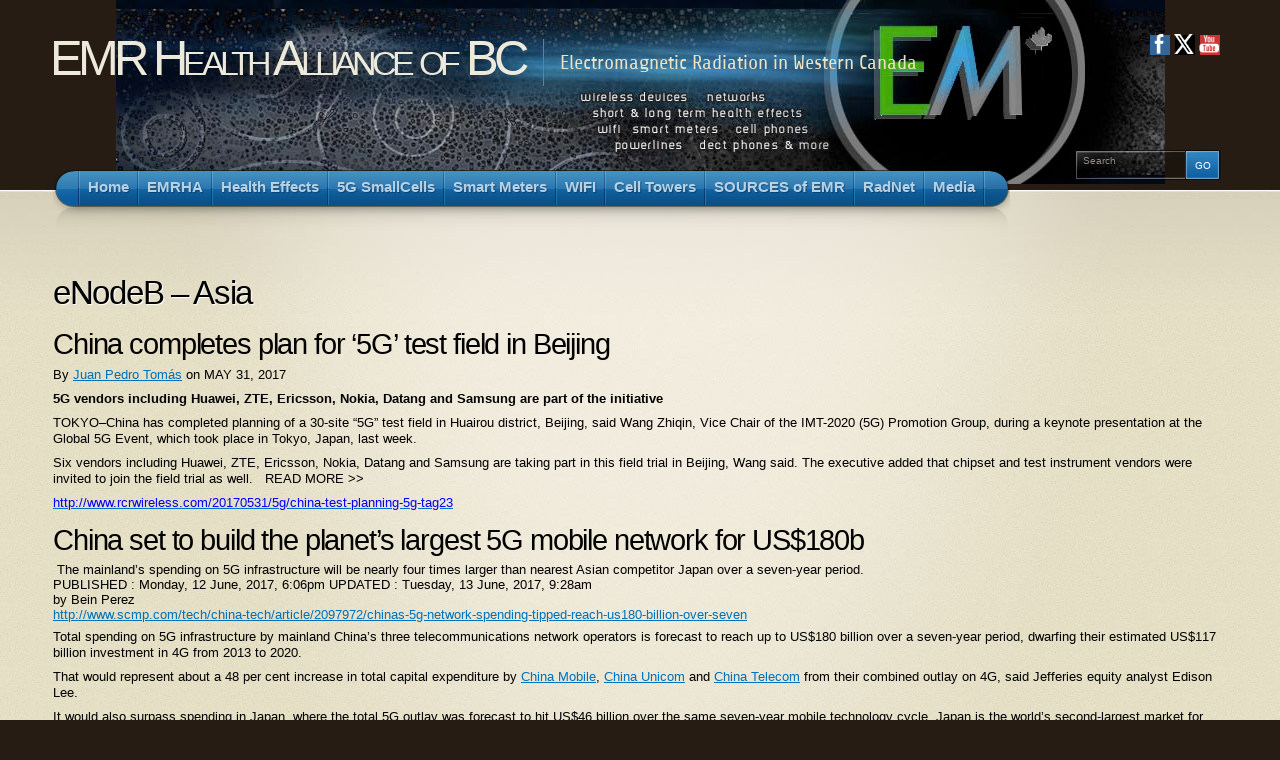

--- FILE ---
content_type: text/html; charset=UTF-8
request_url: https://emrabc.ca/?page_id=10625
body_size: 19110
content:
<!DOCTYPE html PUBLIC "-//W3C//DTD XHTML 1.1//EN" "http://www.w3.org/TR/xhtml11/DTD/xhtml11.dtd">
<html xmlns="http://www.w3.org/1999/xhtml" >

<head profile="http://gmpg.org/xfn/11">
<meta http-equiv="Content-Type" content="text/html; charset=UTF-8" />

<title>eNodeB &#8211; Asia &laquo;  EMR Health Alliance of BC</title>

<link rel="alternate" type="application/rss+xml" title="EMR Health Alliance of BC RSS Feed" href="https://emrabc.ca/?feed=rss2" />
<link rel="alternate" type="application/atom+xml" title="EMR Health Alliance of BC Atom Feed" href="https://emrabc.ca/?feed=atom" />
<link rel="pingback" href="https://emrabc.ca/xmlrpc.php" />
<link rel="shortcut icon" href="https://emrabc.ca/wp-content/themes/arclite/favicon.ico" />


<meta name='robots' content='max-image-preview:large' />
	<style>img:is([sizes="auto" i], [sizes^="auto," i]) { contain-intrinsic-size: 3000px 1500px }</style>
	<style type="text/css">
@import "https://emrabc.ca/wp-content/themes/arclite/style.css";
@import "https://emrabc.ca/wp-content/themes/arclite/options/side-default.css";
@import "https://emrabc.ca/wp-content/themes/arclite/options/content-default.css";
@import "https://emrabc.ca/wp-content/themes/arclite/options/leftsidebar.css";
#header{ background: transparent url("https://emrabc.ca/wp-content/uploads/BGofHEADER72.jpg") no-repeat center top; }
#pagetitle{font-size:75%;}

</style>
<!--[if lte IE 6]>
<style type="text/css" media="screen">
 @import "https://emrabc.ca/wp-content/themes/arclite/ie6.css";
</style>
<![endif]-->

 <link rel="alternate" type="application/rss+xml" title="EMR Health Alliance of BC &raquo; eNodeB &#8211; Asia Comments Feed" href="https://emrabc.ca/?feed=rss2&#038;page_id=10625" />
			<link rel="preload" href="https://emrabc.ca/wp-content/plugins/canvas/assets/fonts/canvas-icons.woff" as="font" type="font/woff" crossorigin>
			<script type="text/javascript">
/* <![CDATA[ */
window._wpemojiSettings = {"baseUrl":"https:\/\/s.w.org\/images\/core\/emoji\/16.0.1\/72x72\/","ext":".png","svgUrl":"https:\/\/s.w.org\/images\/core\/emoji\/16.0.1\/svg\/","svgExt":".svg","source":{"concatemoji":"https:\/\/emrabc.ca\/wp-includes\/js\/wp-emoji-release.min.js?ver=6.8.3"}};
/*! This file is auto-generated */
!function(s,n){var o,i,e;function c(e){try{var t={supportTests:e,timestamp:(new Date).valueOf()};sessionStorage.setItem(o,JSON.stringify(t))}catch(e){}}function p(e,t,n){e.clearRect(0,0,e.canvas.width,e.canvas.height),e.fillText(t,0,0);var t=new Uint32Array(e.getImageData(0,0,e.canvas.width,e.canvas.height).data),a=(e.clearRect(0,0,e.canvas.width,e.canvas.height),e.fillText(n,0,0),new Uint32Array(e.getImageData(0,0,e.canvas.width,e.canvas.height).data));return t.every(function(e,t){return e===a[t]})}function u(e,t){e.clearRect(0,0,e.canvas.width,e.canvas.height),e.fillText(t,0,0);for(var n=e.getImageData(16,16,1,1),a=0;a<n.data.length;a++)if(0!==n.data[a])return!1;return!0}function f(e,t,n,a){switch(t){case"flag":return n(e,"\ud83c\udff3\ufe0f\u200d\u26a7\ufe0f","\ud83c\udff3\ufe0f\u200b\u26a7\ufe0f")?!1:!n(e,"\ud83c\udde8\ud83c\uddf6","\ud83c\udde8\u200b\ud83c\uddf6")&&!n(e,"\ud83c\udff4\udb40\udc67\udb40\udc62\udb40\udc65\udb40\udc6e\udb40\udc67\udb40\udc7f","\ud83c\udff4\u200b\udb40\udc67\u200b\udb40\udc62\u200b\udb40\udc65\u200b\udb40\udc6e\u200b\udb40\udc67\u200b\udb40\udc7f");case"emoji":return!a(e,"\ud83e\udedf")}return!1}function g(e,t,n,a){var r="undefined"!=typeof WorkerGlobalScope&&self instanceof WorkerGlobalScope?new OffscreenCanvas(300,150):s.createElement("canvas"),o=r.getContext("2d",{willReadFrequently:!0}),i=(o.textBaseline="top",o.font="600 32px Arial",{});return e.forEach(function(e){i[e]=t(o,e,n,a)}),i}function t(e){var t=s.createElement("script");t.src=e,t.defer=!0,s.head.appendChild(t)}"undefined"!=typeof Promise&&(o="wpEmojiSettingsSupports",i=["flag","emoji"],n.supports={everything:!0,everythingExceptFlag:!0},e=new Promise(function(e){s.addEventListener("DOMContentLoaded",e,{once:!0})}),new Promise(function(t){var n=function(){try{var e=JSON.parse(sessionStorage.getItem(o));if("object"==typeof e&&"number"==typeof e.timestamp&&(new Date).valueOf()<e.timestamp+604800&&"object"==typeof e.supportTests)return e.supportTests}catch(e){}return null}();if(!n){if("undefined"!=typeof Worker&&"undefined"!=typeof OffscreenCanvas&&"undefined"!=typeof URL&&URL.createObjectURL&&"undefined"!=typeof Blob)try{var e="postMessage("+g.toString()+"("+[JSON.stringify(i),f.toString(),p.toString(),u.toString()].join(",")+"));",a=new Blob([e],{type:"text/javascript"}),r=new Worker(URL.createObjectURL(a),{name:"wpTestEmojiSupports"});return void(r.onmessage=function(e){c(n=e.data),r.terminate(),t(n)})}catch(e){}c(n=g(i,f,p,u))}t(n)}).then(function(e){for(var t in e)n.supports[t]=e[t],n.supports.everything=n.supports.everything&&n.supports[t],"flag"!==t&&(n.supports.everythingExceptFlag=n.supports.everythingExceptFlag&&n.supports[t]);n.supports.everythingExceptFlag=n.supports.everythingExceptFlag&&!n.supports.flag,n.DOMReady=!1,n.readyCallback=function(){n.DOMReady=!0}}).then(function(){return e}).then(function(){var e;n.supports.everything||(n.readyCallback(),(e=n.source||{}).concatemoji?t(e.concatemoji):e.wpemoji&&e.twemoji&&(t(e.twemoji),t(e.wpemoji)))}))}((window,document),window._wpemojiSettings);
/* ]]> */
</script>
<link rel='stylesheet' id='jellyfish_cw_css-css' href='https://emrabc.ca/wp-content/plugins/jellyfish-counter-widget/jellyfish-odometer-class/css/jellyfish-counter.css?ver=6.8.3' type='text/css' media='all' />
<link rel='stylesheet' id='canvas-css' href='https://emrabc.ca/wp-content/plugins/canvas/assets/css/canvas.css?ver=2.5.1' type='text/css' media='all' />
<style id='wp-emoji-styles-inline-css' type='text/css'>

	img.wp-smiley, img.emoji {
		display: inline !important;
		border: none !important;
		box-shadow: none !important;
		height: 1em !important;
		width: 1em !important;
		margin: 0 0.07em !important;
		vertical-align: -0.1em !important;
		background: none !important;
		padding: 0 !important;
	}
</style>
<link rel='stylesheet' id='wp-block-library-css' href='https://emrabc.ca/wp-includes/css/dist/block-library/style.min.css?ver=6.8.3' type='text/css' media='all' />
<style id='classic-theme-styles-inline-css' type='text/css'>
/*! This file is auto-generated */
.wp-block-button__link{color:#fff;background-color:#32373c;border-radius:9999px;box-shadow:none;text-decoration:none;padding:calc(.667em + 2px) calc(1.333em + 2px);font-size:1.125em}.wp-block-file__button{background:#32373c;color:#fff;text-decoration:none}
</style>
<link rel='stylesheet' id='canvas-block-alert-style-css' href='https://emrabc.ca/wp-content/plugins/canvas/components/basic-elements/block-alert/block.css?ver=1750335537' type='text/css' media='all' />
<link rel='stylesheet' id='canvas-block-progress-style-css' href='https://emrabc.ca/wp-content/plugins/canvas/components/basic-elements/block-progress/block.css?ver=1750335537' type='text/css' media='all' />
<link rel='stylesheet' id='canvas-block-collapsibles-style-css' href='https://emrabc.ca/wp-content/plugins/canvas/components/basic-elements/block-collapsibles/block.css?ver=1750335537' type='text/css' media='all' />
<link rel='stylesheet' id='canvas-block-tabs-style-css' href='https://emrabc.ca/wp-content/plugins/canvas/components/basic-elements/block-tabs/block.css?ver=1750335537' type='text/css' media='all' />
<link rel='stylesheet' id='canvas-block-section-heading-style-css' href='https://emrabc.ca/wp-content/plugins/canvas/components/basic-elements/block-section-heading/block.css?ver=1750335537' type='text/css' media='all' />
<link rel='stylesheet' id='canvas-block-section-style-css' href='https://emrabc.ca/wp-content/plugins/canvas/components/layout-blocks/block-section/block-section.css?ver=1750335537' type='text/css' media='all' />
<link rel='stylesheet' id='canvas-block-row-style-css' href='https://emrabc.ca/wp-content/plugins/canvas/components/layout-blocks/block-row/block-row.css?ver=1750335537' type='text/css' media='all' />
<link rel='stylesheet' id='canvas-block-posts-style-css' href='https://emrabc.ca/wp-content/plugins/canvas/components/posts/block-posts/block-posts.css?ver=1750335537' type='text/css' media='all' />
<link rel='stylesheet' id='canvas-justified-gallery-block-style-css' href='https://emrabc.ca/wp-content/plugins/canvas/components/justified-gallery/block/block-justified-gallery.css?ver=1750335537' type='text/css' media='all' />
<link rel='stylesheet' id='canvas-slider-gallery-block-style-css' href='https://emrabc.ca/wp-content/plugins/canvas/components/slider-gallery/block/block-slider-gallery.css?ver=1750335537' type='text/css' media='all' />
<link rel='stylesheet' id='canvas-block-posts-sidebar-css' href='https://emrabc.ca/wp-content/plugins/canvas/components/posts/block-posts-sidebar/block-posts-sidebar.css?ver=1750335537' type='text/css' media='all' />
<link rel='stylesheet' id='wp-components-css' href='https://emrabc.ca/wp-includes/css/dist/components/style.min.css?ver=6.8.3' type='text/css' media='all' />
<link rel='stylesheet' id='wp-preferences-css' href='https://emrabc.ca/wp-includes/css/dist/preferences/style.min.css?ver=6.8.3' type='text/css' media='all' />
<link rel='stylesheet' id='wp-block-editor-css' href='https://emrabc.ca/wp-includes/css/dist/block-editor/style.min.css?ver=6.8.3' type='text/css' media='all' />
<link rel='stylesheet' id='wp-reusable-blocks-css' href='https://emrabc.ca/wp-includes/css/dist/reusable-blocks/style.min.css?ver=6.8.3' type='text/css' media='all' />
<link rel='stylesheet' id='wp-patterns-css' href='https://emrabc.ca/wp-includes/css/dist/patterns/style.min.css?ver=6.8.3' type='text/css' media='all' />
<link rel='stylesheet' id='wp-editor-css' href='https://emrabc.ca/wp-includes/css/dist/editor/style.min.css?ver=6.8.3' type='text/css' media='all' />
<link rel='stylesheet' id='block-robo-gallery-style-css-css' href='https://emrabc.ca/wp-content/plugins/robo-gallery/includes/extensions/block/dist/blocks.style.build.css?ver=5.1.2' type='text/css' media='all' />
<style id='global-styles-inline-css' type='text/css'>
:root{--wp--preset--aspect-ratio--square: 1;--wp--preset--aspect-ratio--4-3: 4/3;--wp--preset--aspect-ratio--3-4: 3/4;--wp--preset--aspect-ratio--3-2: 3/2;--wp--preset--aspect-ratio--2-3: 2/3;--wp--preset--aspect-ratio--16-9: 16/9;--wp--preset--aspect-ratio--9-16: 9/16;--wp--preset--color--black: #000000;--wp--preset--color--cyan-bluish-gray: #abb8c3;--wp--preset--color--white: #ffffff;--wp--preset--color--pale-pink: #f78da7;--wp--preset--color--vivid-red: #cf2e2e;--wp--preset--color--luminous-vivid-orange: #ff6900;--wp--preset--color--luminous-vivid-amber: #fcb900;--wp--preset--color--light-green-cyan: #7bdcb5;--wp--preset--color--vivid-green-cyan: #00d084;--wp--preset--color--pale-cyan-blue: #8ed1fc;--wp--preset--color--vivid-cyan-blue: #0693e3;--wp--preset--color--vivid-purple: #9b51e0;--wp--preset--gradient--vivid-cyan-blue-to-vivid-purple: linear-gradient(135deg,rgba(6,147,227,1) 0%,rgb(155,81,224) 100%);--wp--preset--gradient--light-green-cyan-to-vivid-green-cyan: linear-gradient(135deg,rgb(122,220,180) 0%,rgb(0,208,130) 100%);--wp--preset--gradient--luminous-vivid-amber-to-luminous-vivid-orange: linear-gradient(135deg,rgba(252,185,0,1) 0%,rgba(255,105,0,1) 100%);--wp--preset--gradient--luminous-vivid-orange-to-vivid-red: linear-gradient(135deg,rgba(255,105,0,1) 0%,rgb(207,46,46) 100%);--wp--preset--gradient--very-light-gray-to-cyan-bluish-gray: linear-gradient(135deg,rgb(238,238,238) 0%,rgb(169,184,195) 100%);--wp--preset--gradient--cool-to-warm-spectrum: linear-gradient(135deg,rgb(74,234,220) 0%,rgb(151,120,209) 20%,rgb(207,42,186) 40%,rgb(238,44,130) 60%,rgb(251,105,98) 80%,rgb(254,248,76) 100%);--wp--preset--gradient--blush-light-purple: linear-gradient(135deg,rgb(255,206,236) 0%,rgb(152,150,240) 100%);--wp--preset--gradient--blush-bordeaux: linear-gradient(135deg,rgb(254,205,165) 0%,rgb(254,45,45) 50%,rgb(107,0,62) 100%);--wp--preset--gradient--luminous-dusk: linear-gradient(135deg,rgb(255,203,112) 0%,rgb(199,81,192) 50%,rgb(65,88,208) 100%);--wp--preset--gradient--pale-ocean: linear-gradient(135deg,rgb(255,245,203) 0%,rgb(182,227,212) 50%,rgb(51,167,181) 100%);--wp--preset--gradient--electric-grass: linear-gradient(135deg,rgb(202,248,128) 0%,rgb(113,206,126) 100%);--wp--preset--gradient--midnight: linear-gradient(135deg,rgb(2,3,129) 0%,rgb(40,116,252) 100%);--wp--preset--font-size--small: 13px;--wp--preset--font-size--medium: 20px;--wp--preset--font-size--large: 36px;--wp--preset--font-size--x-large: 42px;--wp--preset--spacing--20: 0.44rem;--wp--preset--spacing--30: 0.67rem;--wp--preset--spacing--40: 1rem;--wp--preset--spacing--50: 1.5rem;--wp--preset--spacing--60: 2.25rem;--wp--preset--spacing--70: 3.38rem;--wp--preset--spacing--80: 5.06rem;--wp--preset--shadow--natural: 6px 6px 9px rgba(0, 0, 0, 0.2);--wp--preset--shadow--deep: 12px 12px 50px rgba(0, 0, 0, 0.4);--wp--preset--shadow--sharp: 6px 6px 0px rgba(0, 0, 0, 0.2);--wp--preset--shadow--outlined: 6px 6px 0px -3px rgba(255, 255, 255, 1), 6px 6px rgba(0, 0, 0, 1);--wp--preset--shadow--crisp: 6px 6px 0px rgba(0, 0, 0, 1);}:where(.is-layout-flex){gap: 0.5em;}:where(.is-layout-grid){gap: 0.5em;}body .is-layout-flex{display: flex;}.is-layout-flex{flex-wrap: wrap;align-items: center;}.is-layout-flex > :is(*, div){margin: 0;}body .is-layout-grid{display: grid;}.is-layout-grid > :is(*, div){margin: 0;}:where(.wp-block-columns.is-layout-flex){gap: 2em;}:where(.wp-block-columns.is-layout-grid){gap: 2em;}:where(.wp-block-post-template.is-layout-flex){gap: 1.25em;}:where(.wp-block-post-template.is-layout-grid){gap: 1.25em;}.has-black-color{color: var(--wp--preset--color--black) !important;}.has-cyan-bluish-gray-color{color: var(--wp--preset--color--cyan-bluish-gray) !important;}.has-white-color{color: var(--wp--preset--color--white) !important;}.has-pale-pink-color{color: var(--wp--preset--color--pale-pink) !important;}.has-vivid-red-color{color: var(--wp--preset--color--vivid-red) !important;}.has-luminous-vivid-orange-color{color: var(--wp--preset--color--luminous-vivid-orange) !important;}.has-luminous-vivid-amber-color{color: var(--wp--preset--color--luminous-vivid-amber) !important;}.has-light-green-cyan-color{color: var(--wp--preset--color--light-green-cyan) !important;}.has-vivid-green-cyan-color{color: var(--wp--preset--color--vivid-green-cyan) !important;}.has-pale-cyan-blue-color{color: var(--wp--preset--color--pale-cyan-blue) !important;}.has-vivid-cyan-blue-color{color: var(--wp--preset--color--vivid-cyan-blue) !important;}.has-vivid-purple-color{color: var(--wp--preset--color--vivid-purple) !important;}.has-black-background-color{background-color: var(--wp--preset--color--black) !important;}.has-cyan-bluish-gray-background-color{background-color: var(--wp--preset--color--cyan-bluish-gray) !important;}.has-white-background-color{background-color: var(--wp--preset--color--white) !important;}.has-pale-pink-background-color{background-color: var(--wp--preset--color--pale-pink) !important;}.has-vivid-red-background-color{background-color: var(--wp--preset--color--vivid-red) !important;}.has-luminous-vivid-orange-background-color{background-color: var(--wp--preset--color--luminous-vivid-orange) !important;}.has-luminous-vivid-amber-background-color{background-color: var(--wp--preset--color--luminous-vivid-amber) !important;}.has-light-green-cyan-background-color{background-color: var(--wp--preset--color--light-green-cyan) !important;}.has-vivid-green-cyan-background-color{background-color: var(--wp--preset--color--vivid-green-cyan) !important;}.has-pale-cyan-blue-background-color{background-color: var(--wp--preset--color--pale-cyan-blue) !important;}.has-vivid-cyan-blue-background-color{background-color: var(--wp--preset--color--vivid-cyan-blue) !important;}.has-vivid-purple-background-color{background-color: var(--wp--preset--color--vivid-purple) !important;}.has-black-border-color{border-color: var(--wp--preset--color--black) !important;}.has-cyan-bluish-gray-border-color{border-color: var(--wp--preset--color--cyan-bluish-gray) !important;}.has-white-border-color{border-color: var(--wp--preset--color--white) !important;}.has-pale-pink-border-color{border-color: var(--wp--preset--color--pale-pink) !important;}.has-vivid-red-border-color{border-color: var(--wp--preset--color--vivid-red) !important;}.has-luminous-vivid-orange-border-color{border-color: var(--wp--preset--color--luminous-vivid-orange) !important;}.has-luminous-vivid-amber-border-color{border-color: var(--wp--preset--color--luminous-vivid-amber) !important;}.has-light-green-cyan-border-color{border-color: var(--wp--preset--color--light-green-cyan) !important;}.has-vivid-green-cyan-border-color{border-color: var(--wp--preset--color--vivid-green-cyan) !important;}.has-pale-cyan-blue-border-color{border-color: var(--wp--preset--color--pale-cyan-blue) !important;}.has-vivid-cyan-blue-border-color{border-color: var(--wp--preset--color--vivid-cyan-blue) !important;}.has-vivid-purple-border-color{border-color: var(--wp--preset--color--vivid-purple) !important;}.has-vivid-cyan-blue-to-vivid-purple-gradient-background{background: var(--wp--preset--gradient--vivid-cyan-blue-to-vivid-purple) !important;}.has-light-green-cyan-to-vivid-green-cyan-gradient-background{background: var(--wp--preset--gradient--light-green-cyan-to-vivid-green-cyan) !important;}.has-luminous-vivid-amber-to-luminous-vivid-orange-gradient-background{background: var(--wp--preset--gradient--luminous-vivid-amber-to-luminous-vivid-orange) !important;}.has-luminous-vivid-orange-to-vivid-red-gradient-background{background: var(--wp--preset--gradient--luminous-vivid-orange-to-vivid-red) !important;}.has-very-light-gray-to-cyan-bluish-gray-gradient-background{background: var(--wp--preset--gradient--very-light-gray-to-cyan-bluish-gray) !important;}.has-cool-to-warm-spectrum-gradient-background{background: var(--wp--preset--gradient--cool-to-warm-spectrum) !important;}.has-blush-light-purple-gradient-background{background: var(--wp--preset--gradient--blush-light-purple) !important;}.has-blush-bordeaux-gradient-background{background: var(--wp--preset--gradient--blush-bordeaux) !important;}.has-luminous-dusk-gradient-background{background: var(--wp--preset--gradient--luminous-dusk) !important;}.has-pale-ocean-gradient-background{background: var(--wp--preset--gradient--pale-ocean) !important;}.has-electric-grass-gradient-background{background: var(--wp--preset--gradient--electric-grass) !important;}.has-midnight-gradient-background{background: var(--wp--preset--gradient--midnight) !important;}.has-small-font-size{font-size: var(--wp--preset--font-size--small) !important;}.has-medium-font-size{font-size: var(--wp--preset--font-size--medium) !important;}.has-large-font-size{font-size: var(--wp--preset--font-size--large) !important;}.has-x-large-font-size{font-size: var(--wp--preset--font-size--x-large) !important;}
:where(.wp-block-post-template.is-layout-flex){gap: 1.25em;}:where(.wp-block-post-template.is-layout-grid){gap: 1.25em;}
:where(.wp-block-columns.is-layout-flex){gap: 2em;}:where(.wp-block-columns.is-layout-grid){gap: 2em;}
:root :where(.wp-block-pullquote){font-size: 1.5em;line-height: 1.6;}
</style>
<link rel='stylesheet' id='canvas-block-heading-style-css' href='https://emrabc.ca/wp-content/plugins/canvas/components/content-formatting/block-heading/block.css?ver=1750335537' type='text/css' media='all' />
<link rel='stylesheet' id='canvas-block-list-style-css' href='https://emrabc.ca/wp-content/plugins/canvas/components/content-formatting/block-list/block.css?ver=1750335537' type='text/css' media='all' />
<link rel='stylesheet' id='canvas-block-paragraph-style-css' href='https://emrabc.ca/wp-content/plugins/canvas/components/content-formatting/block-paragraph/block.css?ver=1750335537' type='text/css' media='all' />
<link rel='stylesheet' id='canvas-block-separator-style-css' href='https://emrabc.ca/wp-content/plugins/canvas/components/content-formatting/block-separator/block.css?ver=1750335537' type='text/css' media='all' />
<link rel='stylesheet' id='canvas-block-group-style-css' href='https://emrabc.ca/wp-content/plugins/canvas/components/basic-elements/block-group/block.css?ver=1750335537' type='text/css' media='all' />
<link rel='stylesheet' id='canvas-block-cover-style-css' href='https://emrabc.ca/wp-content/plugins/canvas/components/basic-elements/block-cover/block.css?ver=1750335537' type='text/css' media='all' />
<link rel='stylesheet' id='SFSImainCss-css' href='https://emrabc.ca/wp-content/plugins/ultimate-social-media-icons/css/sfsi-style.css?ver=2.9.6' type='text/css' media='all' />
<link rel='stylesheet' id='disable_sfsi-css' href='https://emrabc.ca/wp-content/plugins/ultimate-social-media-icons/css/disable_sfsi.css?ver=6.8.3' type='text/css' media='all' />
<link rel='stylesheet' id='wp-ulike-css' href='https://emrabc.ca/wp-content/plugins/wp-ulike/assets/css/wp-ulike.min.css?ver=4.8.3.1' type='text/css' media='all' />
<link rel='stylesheet' id='godaddy-styles-css' href='https://emrabc.ca/wp-content/mu-plugins/vendor/wpex/godaddy-launch/includes/Dependencies/GoDaddy/Styles/build/latest.css?ver=2.0.2' type='text/css' media='all' />
<link rel='stylesheet' id='arve-css' href='https://emrabc.ca/wp-content/plugins/advanced-responsive-video-embedder/build/main.css?ver=10.8.2' type='text/css' media='all' />
<script type="text/javascript" src="https://emrabc.ca/wp-includes/js/jquery/jquery.min.js?ver=3.7.1" id="jquery-core-js"></script>
<script type="text/javascript" src="https://emrabc.ca/wp-includes/js/jquery/jquery-migrate.min.js?ver=3.4.1" id="jquery-migrate-js"></script>
<script type="text/javascript" id="tfcm-client-script-js-extra">
/* <![CDATA[ */
var tfcmClientAjax = {"ajax_url":"https:\/\/emrabc.ca\/wp-admin\/admin-ajax.php","logging_nonce":"ef71ae64cd"};
/* ]]> */
</script>
<script type="text/javascript" src="https://emrabc.ca/wp-content/plugins/traffic-monitor/assets/js/tfcm-client-script.js?ver=1761073344" id="tfcm-client-script-js"></script>
<link rel="https://api.w.org/" href="https://emrabc.ca/index.php?rest_route=/" /><link rel="alternate" title="JSON" type="application/json" href="https://emrabc.ca/index.php?rest_route=/wp/v2/pages/10625" /><link rel="EditURI" type="application/rsd+xml" title="RSD" href="https://emrabc.ca/xmlrpc.php?rsd" />
<link rel="canonical" href="https://emrabc.ca/?page_id=10625" />
<link rel='shortlink' href='https://emrabc.ca/?p=10625' />
<link rel="alternate" title="oEmbed (JSON)" type="application/json+oembed" href="https://emrabc.ca/index.php?rest_route=%2Foembed%2F1.0%2Fembed&#038;url=https%3A%2F%2Femrabc.ca%2F%3Fpage_id%3D10625" />
<link rel="alternate" title="oEmbed (XML)" type="text/xml+oembed" href="https://emrabc.ca/index.php?rest_route=%2Foembed%2F1.0%2Fembed&#038;url=https%3A%2F%2Femrabc.ca%2F%3Fpage_id%3D10625&#038;format=xml" />
<meta name="follow.[base64]" content="UXrdgBnLCqKZhSuxXkUg"/><style type="text/css">.recentcomments a{display:inline !important;padding:0 !important;margin:0 !important;}</style>
</head>
<body class="inner">
 <!-- page wrap -->
 <div id="page">

  <!-- header -->
  <div id="header-wrap">
   <div id="header" class="block-content">
     <div id="pagetitle">

            <h1 class="logo"><a href="https://emrabc.ca/">EMR Health Alliance of BC</a></h1>
      
      <h4>Electromagnetic Radiation in Western Canada</h4>      <div class="clear"></div>

                  <!-- search form -->
      <div class="search-block">
        <div class="searchform-wrap">
          <form method="get" id="searchform" action="https://emrabc.ca/">
            <fieldset>
            <input type="text" name="s" id="searchbox" class="searchfield" value="Search" onfocus="if(this.value == 'Search') {this.value = '';}" onblur="if (this.value == '') {this.value = 'Search';}" />
             <input type="submit" value="Go" class="go" />
            </fieldset>
          </form>
        </div>
      </div>
      <!-- /search form -->
      
     </div>

     <!-- main navigation -->
     <div id="nav-wrap1">
      <div id="nav-wrap2">
        <ul id="nav">
                     <li id="nav-homelink"><a class="fadeThis" href="https://emrabc.ca" title="Click for Home"><span>Home</span></a></li>
                   <li class="page_item page-item-2 page_item_has_children"><a class="fadeThis" href="https://emrabc.ca/?page_id=2"><span>EMRHA</span></a>
<ul class='children'>
	<li class="page_item page-item-11242"><a class="fadeThis" href="https://emrabc.ca/?page_id=11242"><span>About EMRHA</span></a></li>
	<li class="page_item page-item-5091"><a class="fadeThis" href="https://emrabc.ca/?page_id=5091"><span>About WRSC</span></a></li>
	<li class="page_item page-item-11248"><a class="fadeThis" href="https://emrabc.ca/?page_id=11248"><span>About C4ST</span></a></li>
	<li class="page_item page-item-19775"><a class="fadeThis" href="https://emrabc.ca/?page_id=19775"><span>About StopSmartMetersBC</span></a></li>
	<li class="page_item page-item-18848"><a class="fadeThis" href="https://emrabc.ca/?page_id=18848"><span>BC Voices</span></a></li>
	<li class="page_item page-item-3435"><a class="fadeThis" href="https://emrabc.ca/?page_id=3435"><span>Protest Rally</span></a></li>
	<li class="page_item page-item-3425"><a class="fadeThis" href="https://emrabc.ca/?page_id=3425"><span>Meetings / Events</span></a></li>
	<li class="page_item page-item-6532"><a class="fadeThis" href="https://emrabc.ca/?page_id=6532"><span>Conferences &#8211; Canada</span></a></li>
	<li class="page_item page-item-15659"><a class="fadeThis" href="https://emrabc.ca/?page_id=15659"><span>Conferences &#8211; International</span></a></li>
	<li class="page_item page-item-5243 page_item_has_children"><a class="fadeThis" href="https://emrabc.ca/?page_id=5243"><span>Law Suits</span></a>
	<ul class='children'>
		<li class="page_item page-item-9647"><a class="fadeThis" href="https://emrabc.ca/?page_id=9647"><span>Small Claims Court</span></a></li>
		<li class="page_item page-item-5076"><a class="fadeThis" href="https://emrabc.ca/?page_id=5076"><span>BC Smart Meter Lawsuit</span></a></li>
		<li class="page_item page-item-6419"><a class="fadeThis" href="https://emrabc.ca/?page_id=6419"><span>Smart Meter Lawsuits</span></a></li>
		<li class="page_item page-item-12101"><a class="fadeThis" href="https://emrabc.ca/?page_id=12101"><span>WIFI Lawsuits</span></a></li>
	</ul>
</li>
	<li class="page_item page-item-558 page_item_has_children"><a class="fadeThis" href="https://emrabc.ca/?page_id=558"><span>Timeline</span></a>
	<ul class='children'>
		<li class="page_item page-item-658"><a class="fadeThis" href="https://emrabc.ca/?page_id=658"><span>Lower Mainland</span></a></li>
		<li class="page_item page-item-660 page_item_has_children"><a class="fadeThis" href="https://emrabc.ca/?page_id=660"><span>Interior Region</span></a>
		<ul class='children'>
			<li class="page_item page-item-895"><a class="fadeThis" href="https://emrabc.ca/?page_id=895"><span>Wireless technology said to pose risks</span></a></li>
		</ul>
</li>
		<li class="page_item page-item-662"><a class="fadeThis" href="https://emrabc.ca/?page_id=662"><span>Vancouver Island</span></a></li>
	</ul>
</li>
</ul>
</li>
<li class="page_item page-item-51 page_item_has_children"><a class="fadeThis" href="https://emrabc.ca/?page_id=51"><span>Health Effects</span></a>
<ul class='children'>
	<li class="page_item page-item-673"><a class="fadeThis" href="https://emrabc.ca/?page_id=673"><span>Health Effects</span></a></li>
	<li class="page_item page-item-1345"><a class="fadeThis" href="https://emrabc.ca/?page_id=1345"><span>Brain Tumors</span></a></li>
	<li class="page_item page-item-8124"><a class="fadeThis" href="https://emrabc.ca/?page_id=8124"><span>Brain Tumors ( Celebrities )</span></a></li>
	<li class="page_item page-item-720"><a class="fadeThis" href="https://emrabc.ca/?page_id=720"><span>EHS , Electro-Hypersensitivity</span></a></li>
	<li class="page_item page-item-8096"><a class="fadeThis" href="https://emrabc.ca/?page_id=8096"><span>Exposure Studies</span></a></li>
	<li class="page_item page-item-668"><a class="fadeThis" href="https://emrabc.ca/?page_id=668"><span>Research Archives</span></a></li>
	<li class="page_item page-item-10887"><a class="fadeThis" href="https://emrabc.ca/?page_id=10887"><span>Cancer Clusters</span></a></li>
	<li class="page_item page-item-4508"><a class="fadeThis" href="https://emrabc.ca/?page_id=4508"><span>Health Effects on Bees &#038; Animals</span></a></li>
	<li class="page_item page-item-12096"><a class="fadeThis" href="https://emrabc.ca/?page_id=12096"><span>Effects on Plants</span></a></li>
	<li class="page_item page-item-12625"><a class="fadeThis" href="https://emrabc.ca/?page_id=12625"><span>Effects on Water</span></a></li>
	<li class="page_item page-item-19577"><a class="fadeThis" href="https://emrabc.ca/?page_id=19577"><span>Leukaemia and Diabetes Increase with EMF</span></a></li>
	<li class="page_item page-item-9622"><a class="fadeThis" href="https://emrabc.ca/?page_id=9622"><span>Thermal &#038; Wireless</span></a></li>
	<li class="page_item page-item-10162"><a class="fadeThis" href="https://emrabc.ca/?page_id=10162"><span>Autism &#038; Wireless</span></a></li>
	<li class="page_item page-item-16681"><a class="fadeThis" href="https://emrabc.ca/?page_id=16681"><span>WEAKENS IMMUNE SYSTEM</span></a></li>
	<li class="page_item page-item-12634"><a class="fadeThis" href="https://emrabc.ca/?page_id=12634"><span>ADHD &#038; Wireless</span></a></li>
	<li class="page_item page-item-12322"><a class="fadeThis" href="https://emrabc.ca/?page_id=12322"><span>Addiction &#038; Digital Detox</span></a></li>
	<li class="page_item page-item-5640"><a class="fadeThis" href="https://emrabc.ca/?page_id=5640"><span>Cellphones &#038; Driving</span></a></li>
	<li class="page_item page-item-10936"><a class="fadeThis" href="https://emrabc.ca/?page_id=10936"><span>SOLUTIONS</span></a></li>
	<li class="page_item page-item-11134"><a class="fadeThis" href="https://emrabc.ca/?page_id=11134"><span>RF Measurement Conversion</span></a></li>
</ul>
</li>
<li class="page_item page-item-7536 page_item_has_children current_page_ancestor current_page_parent"><a class="fadeThis" href="https://emrabc.ca/?page_id=7536"><span>5G SmallCells</span></a>
<ul class='children'>
	<li class="page_item page-item-13442 page_item_has_children"><a class="fadeThis" href="https://emrabc.ca/?page_id=13442"><span>5G ROLLOUT</span></a>
	<ul class='children'>
		<li class="page_item page-item-18102"><a class="fadeThis" href="https://emrabc.ca/?page_id=18102"><span>Rogers 5G &#8211; BC Cities</span></a></li>
	</ul>
</li>
	<li class="page_item page-item-14186 page_item_has_children"><a class="fadeThis" href="https://emrabc.ca/?page_id=14186"><span>Saying NO to 5G</span></a>
	<ul class='children'>
		<li class="page_item page-item-14966"><a class="fadeThis" href="https://emrabc.ca/?page_id=14966"><span>5G VIDEOS</span></a></li>
		<li class="page_item page-item-17945"><a class="fadeThis" href="https://emrabc.ca/?page_id=17945"><span>5G What does it look like?</span></a></li>
		<li class="page_item page-item-18934"><a class="fadeThis" href="https://emrabc.ca/?page_id=18934"><span>5G CBRS STRAND ANTENNAS</span></a></li>
		<li class="page_item page-item-16320"><a class="fadeThis" href="https://emrabc.ca/?page_id=16320"><span>Locations that Banned 5G</span></a></li>
		<li class="page_item page-item-14903"><a class="fadeThis" href="https://emrabc.ca/?page_id=14903"><span>5G LAWSUITS</span></a></li>
		<li class="page_item page-item-11691"><a class="fadeThis" href="https://emrabc.ca/?page_id=11691"><span>5G  What you can do</span></a></li>
		<li class="page_item page-item-9263"><a class="fadeThis" href="https://emrabc.ca/?page_id=9263"><span>5G Petition</span></a></li>
		<li class="page_item page-item-16341"><a class="fadeThis" href="https://emrabc.ca/?page_id=16341"><span>5G Posters</span></a></li>
		<li class="page_item page-item-11028"><a class="fadeThis" href="https://emrabc.ca/?page_id=11028"><span>5G Letters</span></a></li>
		<li class="page_item page-item-12058"><a class="fadeThis" href="https://emrabc.ca/?page_id=12058"><span>INDUSTRY CANADA wants 5G comments</span></a></li>
	</ul>
</li>
	<li class="page_item page-item-8805"><a class="fadeThis" href="https://emrabc.ca/?page_id=8805"><span>5G gNodeB / 4G LTE eNodeB &#8211; What are they?</span></a></li>
	<li class="page_item page-item-18721"><a class="fadeThis" href="https://emrabc.ca/?page_id=18721"><span>5G Side Effects</span></a></li>
	<li class="page_item page-item-9288"><a class="fadeThis" href="https://emrabc.ca/?page_id=9288"><span>eNodeB &#8211; RF MEASUREMENTS</span></a></li>
	<li class="page_item page-item-10539"><a class="fadeThis" href="https://emrabc.ca/?page_id=10539"><span>5G gNodeB &#8211; HEALTH EFFECTS</span></a></li>
	<li class="page_item page-item-8814 page_item_has_children"><a class="fadeThis" href="https://emrabc.ca/?page_id=8814"><span>5G gNodeB &#8211; Media Coverage</span></a>
	<ul class='children'>
		<li class="page_item page-item-17082"><a class="fadeThis" href="https://emrabc.ca/?page_id=17082"><span>5G Phone with 16 Antennas</span></a></li>
		<li class="page_item page-item-19918"><a class="fadeThis" href="https://emrabc.ca/?page_id=19918"><span>Cells exposed to WIFI die quickly after vaccination</span></a></li>
		<li class="page_item page-item-17320"><a class="fadeThis" href="https://emrabc.ca/?page_id=17320"><span>Dutch State Secretary Admits 5G will be used for Crowd Control!</span></a></li>
		<li class="page_item page-item-17165"><a class="fadeThis" href="https://emrabc.ca/?page_id=17165"><span>No studies at all &#8211; 5G has already been extensively tested on humans!</span></a></li>
		<li class="page_item page-item-13929"><a class="fadeThis" href="https://emrabc.ca/?page_id=13929"><span>Scientists warn of potential serious health effects of 5G </span></a></li>
		<li class="page_item page-item-17788"><a class="fadeThis" href="https://emrabc.ca/?page_id=17788"><span>The Connection Between 5G and the Corona Virus</span></a></li>
		<li class="page_item page-item-17184"><a class="fadeThis" href="https://emrabc.ca/?page_id=17184"><span>The Coronavirus 5G Connection and Coverup</span></a></li>
		<li class="page_item page-item-18304"><a class="fadeThis" href="https://emrabc.ca/?page_id=18304"><span>The Emperor’s New Virus: COVID-5G</span></a></li>
		<li class="page_item page-item-11437"><a class="fadeThis" href="https://emrabc.ca/?page_id=11437"><span>BC Government &#038; Telus</span></a></li>
		<li class="page_item page-item-17053"><a class="fadeThis" href="https://emrabc.ca/?page_id=17053"><span>Is The “Coronavirus” Actually Microwave Illness?</span></a></li>
		<li class="page_item page-item-16589"><a class="fadeThis" href="https://emrabc.ca/?page_id=16589"><span>5G – The Ultimate Weapon of Depopulation</span></a></li>
	</ul>
</li>
	<li class="page_item page-item-8807 page_item_has_children"><a class="fadeThis" href="https://emrabc.ca/?page_id=8807"><span>eNodeB &#8211; BC Vancouver</span></a>
	<ul class='children'>
		<li class="page_item page-item-14483"><a class="fadeThis" href="https://emrabc.ca/?page_id=14483"><span>eNodeB &#8211; Burnaby</span></a></li>
		<li class="page_item page-item-8964"><a class="fadeThis" href="https://emrabc.ca/?page_id=8964"><span>eNodeB &#8211; Crescent Beach</span></a></li>
		<li class="page_item page-item-8865"><a class="fadeThis" href="https://emrabc.ca/?page_id=8865"><span>eNodeB &#8211; Delta BC</span></a></li>
		<li class="page_item page-item-8894"><a class="fadeThis" href="https://emrabc.ca/?page_id=8894"><span>eNodeB &#8211; Kerrisdale</span></a></li>
		<li class="page_item page-item-8901"><a class="fadeThis" href="https://emrabc.ca/?page_id=8901"><span>eNodeB &#8211; North Vancouver</span></a></li>
		<li class="page_item page-item-8890"><a class="fadeThis" href="https://emrabc.ca/?page_id=8890"><span>eNodeB &#8211; Richmond BC</span></a></li>
		<li class="page_item page-item-8886"><a class="fadeThis" href="https://emrabc.ca/?page_id=8886"><span>eNodeB &#8211; Steveston BC</span></a></li>
		<li class="page_item page-item-14491"><a class="fadeThis" href="https://emrabc.ca/?page_id=14491"><span>eNodeB &#8211; Surrey</span></a></li>
		<li class="page_item page-item-8888"><a class="fadeThis" href="https://emrabc.ca/?page_id=8888"><span>eNodeB &#8211; Tsawwassen BC</span></a></li>
		<li class="page_item page-item-8855"><a class="fadeThis" href="https://emrabc.ca/?page_id=8855"><span>eNodeB &#8211; Vancouver BC</span></a></li>
		<li class="page_item page-item-8898"><a class="fadeThis" href="https://emrabc.ca/?page_id=8898"><span>eNodeB &#8211; Vancouver Commercial</span></a></li>
		<li class="page_item page-item-8969"><a class="fadeThis" href="https://emrabc.ca/?page_id=8969"><span>eNodeB &#8211; Vancouver South</span></a></li>
		<li class="page_item page-item-8966"><a class="fadeThis" href="https://emrabc.ca/?page_id=8966"><span>eNodeB &#8211; White Rock</span></a></li>
		<li class="page_item page-item-14385"><a class="fadeThis" href="https://emrabc.ca/?page_id=14385"><span>gNodeB &#8211; UBC</span></a></li>
	</ul>
</li>
	<li class="page_item page-item-14006 page_item_has_children"><a class="fadeThis" href="https://emrabc.ca/?page_id=14006"><span>eNodeB &#8211; BC  Fraser Valley</span></a>
	<ul class='children'>
		<li class="page_item page-item-16144"><a class="fadeThis" href="https://emrabc.ca/?page_id=16144"><span>eNode &#8211; Maple Ridge</span></a></li>
		<li class="page_item page-item-8905"><a class="fadeThis" href="https://emrabc.ca/?page_id=8905"><span>eNodeB &#8211; Abbotsford</span></a></li>
		<li class="page_item page-item-12240"><a class="fadeThis" href="https://emrabc.ca/?page_id=12240"><span>eNodeB &#8211; Chilliwack</span></a></li>
		<li class="page_item page-item-18770"><a class="fadeThis" href="https://emrabc.ca/?page_id=18770"><span>eNodeB &#8211; Coquitlam</span></a></li>
		<li class="page_item page-item-8896"><a class="fadeThis" href="https://emrabc.ca/?page_id=8896"><span>eNodeB &#8211; Fort Langley</span></a></li>
		<li class="page_item page-item-14002"><a class="fadeThis" href="https://emrabc.ca/?page_id=14002"><span>eNodeB &#8211; Hope BC</span></a></li>
		<li class="page_item page-item-8851"><a class="fadeThis" href="https://emrabc.ca/?page_id=8851"><span>eNodeB &#8211; Langley BC</span></a></li>
		<li class="page_item page-item-8858"><a class="fadeThis" href="https://emrabc.ca/?page_id=8858"><span>eNodeB &#8211; Mission BC</span></a></li>
		<li class="page_item page-item-8884"><a class="fadeThis" href="https://emrabc.ca/?page_id=8884"><span>eNodeB &#8211; Port Coquitlam BC</span></a></li>
		<li class="page_item page-item-14645"><a class="fadeThis" href="https://emrabc.ca/?page_id=14645"><span>eNodeB &#8211; Port Moody</span></a></li>
	</ul>
</li>
	<li class="page_item page-item-11975 page_item_has_children"><a class="fadeThis" href="https://emrabc.ca/?page_id=11975"><span>eNodeB &#8211; BC Interior / North</span></a>
	<ul class='children'>
		<li class="page_item page-item-15282"><a class="fadeThis" href="https://emrabc.ca/?page_id=15282"><span>eNode &#8211; Prince George</span></a></li>
		<li class="page_item page-item-11911"><a class="fadeThis" href="https://emrabc.ca/?page_id=11911"><span>eNodeB &#8211; Kamloops</span></a></li>
		<li class="page_item page-item-13165"><a class="fadeThis" href="https://emrabc.ca/?page_id=13165"><span>eNodeB &#8211; Kelowna</span></a></li>
		<li class="page_item page-item-13981"><a class="fadeThis" href="https://emrabc.ca/?page_id=13981"><span>eNodeB &#8211; Kitimat</span></a></li>
		<li class="page_item page-item-13970"><a class="fadeThis" href="https://emrabc.ca/?page_id=13970"><span>eNodeB &#8211; Penticton</span></a></li>
		<li class="page_item page-item-14355"><a class="fadeThis" href="https://emrabc.ca/?page_id=14355"><span>eNodeB &#8211; Quesnel</span></a></li>
		<li class="page_item page-item-11954"><a class="fadeThis" href="https://emrabc.ca/?page_id=11954"><span>eNodeB &#8211; Terrace</span></a></li>
	</ul>
</li>
	<li class="page_item page-item-11990 page_item_has_children"><a class="fadeThis" href="https://emrabc.ca/?page_id=11990"><span>eNodeB &#8211; BC Sunshine Coast</span></a>
	<ul class='children'>
		<li class="page_item page-item-11180"><a class="fadeThis" href="https://emrabc.ca/?page_id=11180"><span>enodeB &#8211; Gibsons</span></a></li>
		<li class="page_item page-item-11994"><a class="fadeThis" href="https://emrabc.ca/?page_id=11994"><span>eNodeB &#8211; Sechelt</span></a></li>
	</ul>
</li>
	<li class="page_item page-item-11971 page_item_has_children"><a class="fadeThis" href="https://emrabc.ca/?page_id=11971"><span>eNodeB &#8211; BC Vancouver Island</span></a>
	<ul class='children'>
		<li class="page_item page-item-11961"><a class="fadeThis" href="https://emrabc.ca/?page_id=11961"><span>eNodeB &#8211; Campbell River</span></a></li>
		<li class="page_item page-item-12256"><a class="fadeThis" href="https://emrabc.ca/?page_id=12256"><span>eNodeB &#8211; Chemainus</span></a></li>
		<li class="page_item page-item-11929"><a class="fadeThis" href="https://emrabc.ca/?page_id=11929"><span>eNodeB &#8211; Colwood</span></a></li>
		<li class="page_item page-item-9450"><a class="fadeThis" href="https://emrabc.ca/?page_id=9450"><span>eNodeB &#8211; Comox</span></a></li>
		<li class="page_item page-item-11985"><a class="fadeThis" href="https://emrabc.ca/?page_id=11985"><span>eNodeB &#8211; Crofton</span></a></li>
		<li class="page_item page-item-12508"><a class="fadeThis" href="https://emrabc.ca/?page_id=12508"><span>eNodeB &#8211; Deep Cove &#8211; Ardmore &#8211; Swartz Bay</span></a></li>
		<li class="page_item page-item-12266"><a class="fadeThis" href="https://emrabc.ca/?page_id=12266"><span>eNodeB &#8211; Ladysmith</span></a></li>
		<li class="page_item page-item-11967"><a class="fadeThis" href="https://emrabc.ca/?page_id=11967"><span>eNodeB &#8211; Otter River</span></a></li>
		<li class="page_item page-item-11880"><a class="fadeThis" href="https://emrabc.ca/?page_id=11880"><span>eNodeB &#8211; Saanich</span></a></li>
		<li class="page_item page-item-11885"><a class="fadeThis" href="https://emrabc.ca/?page_id=11885"><span>eNodeB &#8211; Victoria</span></a></li>
		<li class="page_item page-item-9156"><a class="fadeThis" href="https://emrabc.ca/?page_id=9156"><span>eNodeB &#8211; Brentwood Bay</span></a></li>
		<li class="page_item page-item-9236"><a class="fadeThis" href="https://emrabc.ca/?page_id=9236"><span>eNodeB &#8211; Langford BC</span></a></li>
	</ul>
</li>
	<li class="page_item page-item-16221"><a class="fadeThis" href="https://emrabc.ca/?page_id=16221"><span>eNodeB &#8211; Maritimes</span></a></li>
	<li class="page_item page-item-9476 page_item_has_children"><a class="fadeThis" href="https://emrabc.ca/?page_id=9476"><span>eNodeB &#8211; Ontario</span></a>
	<ul class='children'>
		<li class="page_item page-item-15618"><a class="fadeThis" href="https://emrabc.ca/?page_id=15618"><span>eNodeB &#8211; Kingston ON</span></a></li>
		<li class="page_item page-item-16235"><a class="fadeThis" href="https://emrabc.ca/?page_id=16235"><span>eNodeB &#8211; London, ON</span></a></li>
		<li class="page_item page-item-16232"><a class="fadeThis" href="https://emrabc.ca/?page_id=16232"><span>eNodeB &#8211; Niagra On the Lake</span></a></li>
		<li class="page_item page-item-16238"><a class="fadeThis" href="https://emrabc.ca/?page_id=16238"><span>eNodeB &#8211; Ottawa, ON</span></a></li>
		<li class="page_item page-item-16559"><a class="fadeThis" href="https://emrabc.ca/?page_id=16559"><span>eNodeB &#8211; Renfrew, ON</span></a></li>
		<li class="page_item page-item-16562"><a class="fadeThis" href="https://emrabc.ca/?page_id=16562"><span>eNodeB &#8211; Toronto, ON</span></a></li>
	</ul>
</li>
	<li class="page_item page-item-9465"><a class="fadeThis" href="https://emrabc.ca/?page_id=9465"><span>eNodeB &#8211; Quebec</span></a></li>
	<li class="page_item page-item-10048"><a class="fadeThis" href="https://emrabc.ca/?page_id=10048"><span>eNodeB &#8211; Alberta</span></a></li>
	<li class="page_item page-item-9059 page_item_has_children"><a class="fadeThis" href="https://emrabc.ca/?page_id=9059"><span>eNodeB &#8211; USA Locations</span></a>
	<ul class='children'>
		<li class="page_item page-item-11222"><a class="fadeThis" href="https://emrabc.ca/?page_id=11222"><span>5G &#8211; California</span></a></li>
		<li class="page_item page-item-13699"><a class="fadeThis" href="https://emrabc.ca/?page_id=13699"><span>5G &#8211; Colorado</span></a></li>
		<li class="page_item page-item-11615"><a class="fadeThis" href="https://emrabc.ca/?page_id=11615"><span>5G &#8211; Florida</span></a></li>
		<li class="page_item page-item-15072"><a class="fadeThis" href="https://emrabc.ca/?page_id=15072"><span>5G &#8211; Illinois</span></a></li>
		<li class="page_item page-item-13553"><a class="fadeThis" href="https://emrabc.ca/?page_id=13553"><span>5G &#8211; Iowa</span></a></li>
		<li class="page_item page-item-11232"><a class="fadeThis" href="https://emrabc.ca/?page_id=11232"><span>5G &#8211; Kentucky</span></a></li>
		<li class="page_item page-item-12801"><a class="fadeThis" href="https://emrabc.ca/?page_id=12801"><span>5G &#8211; Louisiana</span></a></li>
		<li class="page_item page-item-11226"><a class="fadeThis" href="https://emrabc.ca/?page_id=11226"><span>5G &#8211; Maryland</span></a></li>
		<li class="page_item page-item-16938"><a class="fadeThis" href="https://emrabc.ca/?page_id=16938"><span>5G &#8211; Massachusetts</span></a></li>
		<li class="page_item page-item-12616"><a class="fadeThis" href="https://emrabc.ca/?page_id=12616"><span>5G &#8211; Michigan</span></a></li>
		<li class="page_item page-item-13765"><a class="fadeThis" href="https://emrabc.ca/?page_id=13765"><span>5g &#8211; Minnesota</span></a></li>
		<li class="page_item page-item-13758"><a class="fadeThis" href="https://emrabc.ca/?page_id=13758"><span>5G &#8211; Missouri</span></a></li>
		<li class="page_item page-item-13529"><a class="fadeThis" href="https://emrabc.ca/?page_id=13529"><span>5G &#8211; New Mexico</span></a></li>
		<li class="page_item page-item-11230"><a class="fadeThis" href="https://emrabc.ca/?page_id=11230"><span>5G &#8211; New York</span></a></li>
		<li class="page_item page-item-13069"><a class="fadeThis" href="https://emrabc.ca/?page_id=13069"><span>5G &#8211; North Carolina</span></a></li>
		<li class="page_item page-item-11753"><a class="fadeThis" href="https://emrabc.ca/?page_id=11753"><span>5G &#8211; Ohio</span></a></li>
		<li class="page_item page-item-12826"><a class="fadeThis" href="https://emrabc.ca/?page_id=12826"><span>5G &#8211; Rhode Island</span></a></li>
		<li class="page_item page-item-12813"><a class="fadeThis" href="https://emrabc.ca/?page_id=12813"><span>5G &#8211; Texas</span></a></li>
		<li class="page_item page-item-14742"><a class="fadeThis" href="https://emrabc.ca/?page_id=14742"><span>5G &#8211; Wisconsin</span></a></li>
		<li class="page_item page-item-12361"><a class="fadeThis" href="https://emrabc.ca/?page_id=12361"><span>5G &#8211; New Jersey</span></a></li>
		<li class="page_item page-item-12691"><a class="fadeThis" href="https://emrabc.ca/?page_id=12691"><span>DIGIT ACT S.88</span></a></li>
		<li class="page_item page-item-13526"><a class="fadeThis" href="https://emrabc.ca/?page_id=13526"><span>BILL S. 3157 Streamline Smart Cells</span></a></li>
		<li class="page_item page-item-14080"><a class="fadeThis" href="https://emrabc.ca/?page_id=14080"><span>H.R.2  Stop Wireless in Rural America</span></a></li>
		<li class="page_item page-item-11723"><a class="fadeThis" href="https://emrabc.ca/?page_id=11723"><span>Bill S.19 &#8220;MOBILE NOW&#8221; Act</span></a></li>
		<li class="page_item page-item-12389"><a class="fadeThis" href="https://emrabc.ca/?page_id=12389"><span>Biggest threats to the wireless economy</span></a></li>
		<li class="page_item page-item-12373"><a class="fadeThis" href="https://emrabc.ca/?page_id=12373"><span>US GOV proposal to nationalize 5G</span></a></li>
	</ul>
</li>
	<li class="page_item page-item-17839"><a class="fadeThis" href="https://emrabc.ca/?page_id=17839"><span>5G Mexico</span></a></li>
	<li class="page_item page-item-10321"><a class="fadeThis" href="https://emrabc.ca/?page_id=10321"><span>eNodeB &#8211; Sweden</span></a></li>
	<li class="page_item page-item-10625 current_page_item"><a class="fadeThis" href="https://emrabc.ca/?page_id=10625" aria-current="page"><span>eNodeB &#8211; Asia</span></a></li>
	<li class="page_item page-item-15115"><a class="fadeThis" href="https://emrabc.ca/?page_id=15115"><span>gNodeB &#8211; Europe</span></a></li>
	<li class="page_item page-item-16330 page_item_has_children"><a class="fadeThis" href="https://emrabc.ca/?page_id=16330"><span>FIBRE  vs  Wireless 5G</span></a>
	<ul class='children'>
		<li class="page_item page-item-11672"><a class="fadeThis" href="https://emrabc.ca/?page_id=11672"><span>&#8220;PureFibre&#8221; verses &#8220;Fibre ONLY&#8221;</span></a></li>
		<li class="page_item page-item-12070"><a class="fadeThis" href="https://emrabc.ca/?page_id=12070"><span>Fixed Wireless (FWA),  FTTP (Fiber-to-the-premises), FTTH, G-Fast</span></a></li>
	</ul>
</li>
	<li class="page_item page-item-9691"><a class="fadeThis" href="https://emrabc.ca/?page_id=9691"><span>Small / Macro Cells</span></a></li>
	<li class="page_item page-item-14125"><a class="fadeThis" href="https://emrabc.ca/?page_id=14125"><span>5G Pucks</span></a></li>
</ul>
</li>
<li class="page_item page-item-710 page_item_has_children"><a class="fadeThis" href="https://emrabc.ca/?page_id=710"><span>Smart Meters</span></a>
<ul class='children'>
	<li class="page_item page-item-6228 page_item_has_children"><a class="fadeThis" href="https://emrabc.ca/?page_id=6228"><span>IDENTIFY</span></a>
	<ul class='children'>
		<li class="page_item page-item-12986"><a class="fadeThis" href="https://emrabc.ca/?page_id=12986"><span>Effects of Smart Meters</span></a></li>
		<li class="page_item page-item-11593"><a class="fadeThis" href="https://emrabc.ca/?page_id=11593"><span>Measuring Smart Meters</span></a></li>
		<li class="page_item page-item-20338"><a class="fadeThis" href="https://emrabc.ca/?page_id=20338"><span>Definition of &#8220;SMART&#8221;</span></a></li>
		<li class="page_item page-item-4936"><a class="fadeThis" href="https://emrabc.ca/?page_id=4936"><span>Identify a Cell Relay</span></a></li>
		<li class="page_item page-item-1818 page_item_has_children"><a class="fadeThis" href="https://emrabc.ca/?page_id=1818"><span>Identify a Mesh Network</span></a>
		<ul class='children'>
			<li class="page_item page-item-7754"><a class="fadeThis" href="https://emrabc.ca/?page_id=7754"><span>Mesh Network &#8211; Ontario</span></a></li>
			<li class="page_item page-item-7744"><a class="fadeThis" href="https://emrabc.ca/?page_id=7744"><span>Mesh Networks &#8211; BC</span></a></li>
			<li class="page_item page-item-7746"><a class="fadeThis" href="https://emrabc.ca/?page_id=7746"><span>Mesh Networks &#8211; USA</span></a></li>
		</ul>
</li>
		<li class="page_item page-item-3090"><a class="fadeThis" href="https://emrabc.ca/?page_id=3090"><span>Identify a Smart Meter</span></a></li>
		<li class="page_item page-item-3496"><a class="fadeThis" href="https://emrabc.ca/?page_id=3496"><span>Phone Line Connections</span></a></li>
		<li class="page_item page-item-3818"><a class="fadeThis" href="https://emrabc.ca/?page_id=3818"><span>3 Antennas in Smart Meter</span></a></li>
		<li class="page_item page-item-6763"><a class="fadeThis" href="https://emrabc.ca/?page_id=6763"><span>Identify a Cell Reader</span></a></li>
		<li class="page_item page-item-6248"><a class="fadeThis" href="https://emrabc.ca/?page_id=6248"><span>Request to Disable Transmitter</span></a></li>
	</ul>
</li>
	<li class="page_item page-item-6206 page_item_has_children"><a class="fadeThis" href="https://emrabc.ca/?page_id=6206"><span>ISSUES</span></a>
	<ul class='children'>
		<li class="page_item page-item-1934"><a class="fadeThis" href="https://emrabc.ca/?page_id=1934"><span>ISSUE &#8211; Emissions</span></a></li>
		<li class="page_item page-item-3514 page_item_has_children"><a class="fadeThis" href="https://emrabc.ca/?page_id=3514"><span>ISSUE &#8211; Fires</span></a>
		<ul class='children'>
			<li class="page_item page-item-4858"><a class="fadeThis" href="https://emrabc.ca/?page_id=4858"><span>BC HYDRO DOES NOT DENY FIRES</span></a></li>
			<li class="page_item page-item-4176"><a class="fadeThis" href="https://emrabc.ca/?page_id=4176"><span>Contact your Fire Chief</span></a></li>
			<li class="page_item page-item-4776 page_item_has_children"><a class="fadeThis" href="https://emrabc.ca/?page_id=4776"><span>Fires &#8211; Listed by Brand</span></a>
			<ul class='children'>
				<li class="page_item page-item-4815"><a class="fadeThis" href="https://emrabc.ca/?page_id=4815"><span>Sensus ISA3</span></a></li>
			</ul>
</li>
			<li class="page_item page-item-6466"><a class="fadeThis" href="https://emrabc.ca/?page_id=6466"><span>Fires – Freedom of Information Requests</span></a></li>
			<li class="page_item page-item-6682"><a class="fadeThis" href="https://emrabc.ca/?page_id=6682"><span>Li-SOCl2 Lithium battery</span></a></li>
			<li class="page_item page-item-6719"><a class="fadeThis" href="https://emrabc.ca/?page_id=6719"><span>Two pallets of burned up meters</span></a></li>
		</ul>
</li>
		<li class="page_item page-item-2789"><a class="fadeThis" href="https://emrabc.ca/?page_id=2789"><span>ISSUE &#8211; Privacy</span></a></li>
		<li class="page_item page-item-1780"><a class="fadeThis" href="https://emrabc.ca/?page_id=1780"><span>ISSUE &#8211; Security</span></a></li>
		<li class="page_item page-item-8323"><a class="fadeThis" href="https://emrabc.ca/?page_id=8323"><span>Issue &#8211; Energy-use Data</span></a></li>
		<li class="page_item page-item-1318"><a class="fadeThis" href="https://emrabc.ca/?page_id=1318"><span>ISSUE &#8211; Health Effects</span></a></li>
		<li class="page_item page-item-3889"><a class="fadeThis" href="https://emrabc.ca/?page_id=3889"><span>ISSUE &#8211; Damaged Appliances</span></a></li>
		<li class="page_item page-item-3984"><a class="fadeThis" href="https://emrabc.ca/?page_id=3984"><span>ISSUE &#8211; Interference</span></a></li>
		<li class="page_item page-item-3898"><a class="fadeThis" href="https://emrabc.ca/?page_id=3898"><span>ISSUES &#8211; FILE A REPORT</span></a></li>
	</ul>
</li>
	<li class="page_item page-item-14541 page_item_has_children"><a class="fadeThis" href="https://emrabc.ca/?page_id=14541"><span>SOLUTIONS</span></a>
	<ul class='children'>
		<li class="page_item page-item-17335"><a class="fadeThis" href="https://emrabc.ca/?page_id=17335"><span>Lawsuit / Educate</span></a></li>
		<li class="page_item page-item-14539"><a class="fadeThis" href="https://emrabc.ca/?page_id=14539"><span>Move Meter away from Home</span></a></li>
		<li class="page_item page-item-6470"><a class="fadeThis" href="https://emrabc.ca/?page_id=6470"><span>Solar / Wind &#8211; Off The Grid</span></a></li>
	</ul>
</li>
	<li class="page_item page-item-3167"><a class="fadeThis" href="https://emrabc.ca/?page_id=3167"><span>Opt-Out  ( FALL 2018 )</span></a></li>
	<li class="page_item page-item-15065"><a class="fadeThis" href="https://emrabc.ca/?page_id=15065"><span>WHERE YOUR METER DATA GOES</span></a></li>
	<li class="page_item page-item-6224 page_item_has_children"><a class="fadeThis" href="https://emrabc.ca/?page_id=6224"><span>Smart Meters &#8211; CANADA</span></a>
	<ul class='children'>
		<li class="page_item page-item-1705 page_item_has_children"><a class="fadeThis" href="https://emrabc.ca/?page_id=1705"><span>Smart Meters  &#8211;  BC</span></a>
		<ul class='children'>
			<li class="page_item page-item-3237"><a class="fadeThis" href="https://emrabc.ca/?page_id=3237"><span>BC Letters to the Editor</span></a></li>
			<li class="page_item page-item-3201"><a class="fadeThis" href="https://emrabc.ca/?page_id=3201"><span>BC MLA</span></a></li>
			<li class="page_item page-item-2428"><a class="fadeThis" href="https://emrabc.ca/?page_id=2428"><span>Dear Premier Christy Clark, &#8220;Smart Meters&#8221;</span></a></li>
			<li class="page_item page-item-6307"><a class="fadeThis" href="https://emrabc.ca/?page_id=6307"><span>FortisBC</span></a></li>
			<li class="page_item page-item-2916"><a class="fadeThis" href="https://emrabc.ca/?page_id=2916"><span>Truth about Itron B.C. Hydro Wired Smart Meters</span></a></li>
		</ul>
</li>
		<li class="page_item page-item-1740"><a class="fadeThis" href="https://emrabc.ca/?page_id=1740"><span>Smart Meters  &#8211; Praries</span></a></li>
		<li class="page_item page-item-1711 page_item_has_children"><a class="fadeThis" href="https://emrabc.ca/?page_id=1711"><span>Smart Meters &#8211;  Quebec</span></a>
		<ul class='children'>
			<li class="page_item page-item-5956"><a class="fadeThis" href="https://emrabc.ca/?page_id=5956"><span>Rally</span></a></li>
		</ul>
</li>
		<li class="page_item page-item-1697 page_item_has_children"><a class="fadeThis" href="https://emrabc.ca/?page_id=1697"><span>Smart Meters &#8211;  Ontario</span></a>
		<ul class='children'>
			<li class="page_item page-item-6023"><a class="fadeThis" href="https://emrabc.ca/?page_id=6023"><span>Bills</span></a></li>
			<li class="page_item page-item-5939"><a class="fadeThis" href="https://emrabc.ca/?page_id=5939"><span>Letters to the Editor</span></a></li>
			<li class="page_item page-item-6134"><a class="fadeThis" href="https://emrabc.ca/?page_id=6134"><span>Ontario  Auditor-general slams catch-all ‘global adjustment’ fee</span></a></li>
			<li class="page_item page-item-7071"><a class="fadeThis" href="https://emrabc.ca/?page_id=7071"><span>Ontario Petition</span></a></li>
			<li class="page_item page-item-5941"><a class="fadeThis" href="https://emrabc.ca/?page_id=5941"><span>Rally</span></a></li>
		</ul>
</li>
		<li class="page_item page-item-1835"><a class="fadeThis" href="https://emrabc.ca/?page_id=1835"><span>Smart Meters &#8211; Maritimes</span></a></li>
		<li class="page_item page-item-6083"><a class="fadeThis" href="https://emrabc.ca/?page_id=6083"><span>Smart Meters &#8211; Nunavut</span></a></li>
		<li class="page_item page-item-11587"><a class="fadeThis" href="https://emrabc.ca/?page_id=11587"><span>First Nations fight Smart Meters</span></a></li>
	</ul>
</li>
	<li class="page_item page-item-3407 page_item_has_children"><a class="fadeThis" href="https://emrabc.ca/?page_id=3407"><span>Smart Meters &#8211; USA</span></a>
	<ul class='children'>
		<li class="page_item page-item-6060"><a class="fadeThis" href="https://emrabc.ca/?page_id=6060"><span>Smart Meters &#8211; Arizona</span></a></li>
		<li class="page_item page-item-3463"><a class="fadeThis" href="https://emrabc.ca/?page_id=3463"><span>Smart Meters &#8211; Connecticut</span></a></li>
		<li class="page_item page-item-13457"><a class="fadeThis" href="https://emrabc.ca/?page_id=13457"><span>Smart Meters &#8211; Florida</span></a></li>
		<li class="page_item page-item-12558"><a class="fadeThis" href="https://emrabc.ca/?page_id=12558"><span>Smart Meters &#8211; Georgia</span></a></li>
		<li class="page_item page-item-6043"><a class="fadeThis" href="https://emrabc.ca/?page_id=6043"><span>Smart Meters &#8211; Idaho</span></a></li>
		<li class="page_item page-item-3764"><a class="fadeThis" href="https://emrabc.ca/?page_id=3764"><span>Smart Meters &#8211; Illinois</span></a></li>
		<li class="page_item page-item-6562"><a class="fadeThis" href="https://emrabc.ca/?page_id=6562"><span>Smart Meters &#8211; Indiana</span></a></li>
		<li class="page_item page-item-3419"><a class="fadeThis" href="https://emrabc.ca/?page_id=3419"><span>Smart Meters &#8211; Maine</span></a></li>
		<li class="page_item page-item-6144"><a class="fadeThis" href="https://emrabc.ca/?page_id=6144"><span>Smart Meters &#8211; Maryland</span></a></li>
		<li class="page_item page-item-13243"><a class="fadeThis" href="https://emrabc.ca/?page_id=13243"><span>Smart Meters &#8211; Michigan</span></a></li>
		<li class="page_item page-item-12992"><a class="fadeThis" href="https://emrabc.ca/?page_id=12992"><span>Smart Meters &#8211; New York</span></a></li>
		<li class="page_item page-item-6037"><a class="fadeThis" href="https://emrabc.ca/?page_id=6037"><span>Smart Meters &#8211; Pennsylvania</span></a></li>
		<li class="page_item page-item-6656"><a class="fadeThis" href="https://emrabc.ca/?page_id=6656"><span>Smart Meters &#8211; Tennessee</span></a></li>
		<li class="page_item page-item-6632"><a class="fadeThis" href="https://emrabc.ca/?page_id=6632"><span>Smart Meters &#8211; Virginia</span></a></li>
		<li class="page_item page-item-6041"><a class="fadeThis" href="https://emrabc.ca/?page_id=6041"><span>Smart Meters &#8211; Washington</span></a></li>
		<li class="page_item page-item-6508"><a class="fadeThis" href="https://emrabc.ca/?page_id=6508"><span>Smart Meters &#8211; Ohio</span></a></li>
		<li class="page_item page-item-7164"><a class="fadeThis" href="https://emrabc.ca/?page_id=7164"><span>Smart Meters &#8211; Missouri</span></a></li>
		<li class="page_item page-item-8024"><a class="fadeThis" href="https://emrabc.ca/?page_id=8024"><span>Smart Meters &#8211; Nevada</span></a></li>
		<li class="page_item page-item-1688"><a class="fadeThis" href="https://emrabc.ca/?page_id=1688"><span>Smart Meters &#8211; California</span></a></li>
		<li class="page_item page-item-3396"><a class="fadeThis" href="https://emrabc.ca/?page_id=3396"><span>Smart Meters &#8211; Michigan</span></a></li>
		<li class="page_item page-item-1861"><a class="fadeThis" href="https://emrabc.ca/?page_id=1861"><span>Smart Meters &#8211; Wyoming/Ohio</span></a></li>
		<li class="page_item page-item-1865"><a class="fadeThis" href="https://emrabc.ca/?page_id=1865"><span>Smart Meters &#8211; Vermont</span></a></li>
		<li class="page_item page-item-3067"><a class="fadeThis" href="https://emrabc.ca/?page_id=3067"><span>Smart Meters &#8211; Texas</span></a></li>
		<li class="page_item page-item-3151"><a class="fadeThis" href="https://emrabc.ca/?page_id=3151"><span>Smart Meters &#8211; Oregon</span></a></li>
		<li class="page_item page-item-7142"><a class="fadeThis" href="https://emrabc.ca/?page_id=7142"><span>Smart Meters &#8211; Hawaii</span></a></li>
	</ul>
</li>
	<li class="page_item page-item-7129"><a class="fadeThis" href="https://emrabc.ca/?page_id=7129"><span>Smart Meters &#8211; Central America</span></a></li>
	<li class="page_item page-item-1701"><a class="fadeThis" href="https://emrabc.ca/?page_id=1701"><span>Smart Meters &#8211; Asia</span></a></li>
	<li class="page_item page-item-4917"><a class="fadeThis" href="https://emrabc.ca/?page_id=4917"><span>Smart Meters &#8211; Australia</span></a></li>
	<li class="page_item page-item-1749"><a class="fadeThis" href="https://emrabc.ca/?page_id=1749"><span>Smart Meters &#8211; Europe</span></a></li>
	<li class="page_item page-item-1699"><a class="fadeThis" href="https://emrabc.ca/?page_id=1699"><span>Smart Meters &#8211; South America</span></a></li>
	<li class="page_item page-item-2695"><a class="fadeThis" href="https://emrabc.ca/?page_id=2695"><span>&#8220;Smart&#8221; Water Meters</span></a></li>
	<li class="page_item page-item-4977"><a class="fadeThis" href="https://emrabc.ca/?page_id=4977"><span>&#8220;Smart&#8221; Gas Meters</span></a></li>
	<li class="page_item page-item-6696"><a class="fadeThis" href="https://emrabc.ca/?page_id=6696"><span>PLC &#8211; Powerline Communications</span></a></li>
</ul>
</li>
<li class="page_item page-item-706 page_item_has_children"><a class="fadeThis" href="https://emrabc.ca/?page_id=706"><span>WIFI</span></a>
<ul class='children'>
	<li class="page_item page-item-9597"><a class="fadeThis" href="https://emrabc.ca/?page_id=9597"><span>WIFI &#8211; School Measurements</span></a></li>
	<li class="page_item page-item-5858"><a class="fadeThis" href="https://emrabc.ca/?page_id=5858"><span>WI-FI Studies</span></a></li>
	<li class="page_item page-item-7657"><a class="fadeThis" href="https://emrabc.ca/?page_id=7657"><span>WIFI &#8211; Shut Down / Ban</span></a></li>
	<li class="page_item page-item-9528"><a class="fadeThis" href="https://emrabc.ca/?page_id=9528"><span>WIFI &#8211; Schools British Columbia</span></a></li>
	<li class="page_item page-item-11363"><a class="fadeThis" href="https://emrabc.ca/?page_id=11363"><span>WIFI &#8211; Schools Ontario</span></a></li>
	<li class="page_item page-item-9510"><a class="fadeThis" href="https://emrabc.ca/?page_id=9510"><span>WIFI &#8211; Schools Canada</span></a></li>
	<li class="page_item page-item-1323"><a class="fadeThis" href="https://emrabc.ca/?page_id=1323"><span>WIFI &#8211; Schools USA</span></a></li>
	<li class="page_item page-item-9580"><a class="fadeThis" href="https://emrabc.ca/?page_id=9580"><span>WIFI &#8211; Schools  Australia</span></a></li>
	<li class="page_item page-item-9514"><a class="fadeThis" href="https://emrabc.ca/?page_id=9514"><span>WIFI &#8211; Schools Europe/Asia</span></a></li>
	<li class="page_item page-item-15146"><a class="fadeThis" href="https://emrabc.ca/?page_id=15146"><span>WIFI &#8211; Schools Israel</span></a></li>
	<li class="page_item page-item-8721"><a class="fadeThis" href="https://emrabc.ca/?page_id=8721"><span>WIFI in Cars / Trucks</span></a></li>
	<li class="page_item page-item-9724"><a class="fadeThis" href="https://emrabc.ca/?page_id=9724"><span>TURNING WIFI OFF</span></a></li>
	<li class="page_item page-item-9935"><a class="fadeThis" href="https://emrabc.ca/?page_id=9935"><span>Save the Landlines</span></a></li>
	<li class="page_item page-item-10132"><a class="fadeThis" href="https://emrabc.ca/?page_id=10132"><span>Stop 5G/WIFI from Space</span></a></li>
</ul>
</li>
<li class="page_item page-item-704 page_item_has_children"><a class="fadeThis" href="https://emrabc.ca/?page_id=704"><span>Cell Towers</span></a>
<ul class='children'>
	<li class="page_item page-item-11201"><a class="fadeThis" href="https://emrabc.ca/?page_id=11201"><span>Antennas on Retirement Homes</span></a></li>
	<li class="page_item page-item-16455"><a class="fadeThis" href="https://emrabc.ca/?page_id=16455"><span>Cell Tower beside DAYCARES</span></a></li>
	<li class="page_item page-item-13183"><a class="fadeThis" href="https://emrabc.ca/?page_id=13183"><span>Cell Towers on University Campus</span></a></li>
	<li class="page_item page-item-10352"><a class="fadeThis" href="https://emrabc.ca/?page_id=10352"><span>Cell Towers on Water Towers</span></a></li>
	<li class="page_item page-item-8484"><a class="fadeThis" href="https://emrabc.ca/?page_id=8484"><span>Cellular Antennas beside Homes</span></a></li>
	<li class="page_item page-item-12735"><a class="fadeThis" href="https://emrabc.ca/?page_id=12735"><span>Cellular Antennas on / beside Church</span></a></li>
	<li class="page_item page-item-8454"><a class="fadeThis" href="https://emrabc.ca/?page_id=8454"><span>Cellular Antennas on Apartments</span></a></li>
	<li class="page_item page-item-8507"><a class="fadeThis" href="https://emrabc.ca/?page_id=8507"><span>Cellular Antennas on Farms</span></a></li>
	<li class="page_item page-item-8452"><a class="fadeThis" href="https://emrabc.ca/?page_id=8452"><span>Cellular Antennas on Fire Stations</span></a></li>
	<li class="page_item page-item-8448"><a class="fadeThis" href="https://emrabc.ca/?page_id=8448"><span>Cellular Antennas on Schools</span></a></li>
	<li class="page_item page-item-8445"><a class="fadeThis" href="https://emrabc.ca/?page_id=8445"><span>Cellular on Hospitals</span></a></li>
	<li class="page_item page-item-14941"><a class="fadeThis" href="https://emrabc.ca/?page_id=14941"><span>Effects of Wireless : Embassy</span></a></li>
	<li class="page_item page-item-14090"><a class="fadeThis" href="https://emrabc.ca/?page_id=14090"><span>Antennas in Bad Locations</span></a></li>
	<li class="page_item page-item-10784"><a class="fadeThis" href="https://emrabc.ca/?page_id=10784"><span>Antenna Locations</span></a></li>
	<li class="page_item page-item-20211"><a class="fadeThis" href="https://emrabc.ca/?page_id=20211"><span>Dog and Pony Show</span></a></li>
	<li class="page_item page-item-15405"><a class="fadeThis" href="https://emrabc.ca/?page_id=15405"><span>Antenna ByLaws / Policy</span></a></li>
</ul>
</li>
<li class="page_item page-item-178 page_item_has_children"><a class="fadeThis" href="https://emrabc.ca/?page_id=178"><span>SOURCES of EMR</span></a>
<ul class='children'>
	<li class="page_item page-item-15964"><a class="fadeThis" href="https://emrabc.ca/?page_id=15964"><span>Autonomous Vehicle</span></a></li>
	<li class="page_item page-item-18455"><a class="fadeThis" href="https://emrabc.ca/?page_id=18455"><span>Magnetic Vaccines</span></a></li>
	<li class="page_item page-item-11802"><a class="fadeThis" href="https://emrabc.ca/?page_id=11802"><span>Microwave Ovens</span></a></li>
	<li class="page_item page-item-16698"><a class="fadeThis" href="https://emrabc.ca/?page_id=16698"><span>Satellites</span></a></li>
	<li class="page_item page-item-20076"><a class="fadeThis" href="https://emrabc.ca/?page_id=20076"><span>WBAN, MBAN &#038; IoT</span></a></li>
	<li class="page_item page-item-14027"><a class="fadeThis" href="https://emrabc.ca/?page_id=14027"><span>Wireless Game Systems</span></a></li>
	<li class="page_item page-item-8629"><a class="fadeThis" href="https://emrabc.ca/?page_id=8629"><span>Smart Grid / 5G IoT</span></a></li>
	<li class="page_item page-item-1727"><a class="fadeThis" href="https://emrabc.ca/?page_id=1727"><span>Smart Meters</span></a></li>
	<li class="page_item page-item-7968"><a class="fadeThis" href="https://emrabc.ca/?page_id=7968"><span>Smart Street Lights &#038; LED</span></a></li>
	<li class="page_item page-item-4884"><a class="fadeThis" href="https://emrabc.ca/?page_id=4884"><span>Smart Home, Appliances &#038; Zigbee</span></a></li>
	<li class="page_item page-item-702"><a class="fadeThis" href="https://emrabc.ca/?page_id=702"><span>Smart Phone &#038; Dect</span></a></li>
	<li class="page_item page-item-5228"><a class="fadeThis" href="https://emrabc.ca/?page_id=5228"><span>RFID</span></a></li>
	<li class="page_item page-item-20549"><a class="fadeThis" href="https://emrabc.ca/?page_id=20549"><span>Power Bank Stations</span></a></li>
	<li class="page_item page-item-882"><a class="fadeThis" href="https://emrabc.ca/?page_id=882"><span>Powerlines</span></a></li>
	<li class="page_item page-item-8075"><a class="fadeThis" href="https://emrabc.ca/?page_id=8075"><span>Telus Optik</span></a></li>
	<li class="page_item page-item-7467"><a class="fadeThis" href="https://emrabc.ca/?page_id=7467"><span>Telus MacroCell / MicroCell</span></a></li>
	<li class="page_item page-item-718"><a class="fadeThis" href="https://emrabc.ca/?page_id=718"><span>Computers, Monitors &#038; Televisions</span></a></li>
	<li class="page_item page-item-16133"><a class="fadeThis" href="https://emrabc.ca/?page_id=16133"><span>Direct Energy</span></a></li>
	<li class="page_item page-item-10552"><a class="fadeThis" href="https://emrabc.ca/?page_id=10552"><span>Dirty Electricity</span></a></li>
	<li class="page_item page-item-10986"><a class="fadeThis" href="https://emrabc.ca/?page_id=10986"><span>Stray Voltage</span></a></li>
	<li class="page_item page-item-712 page_item_has_children"><a class="fadeThis" href="https://emrabc.ca/?page_id=712"><span>Compact Fluorescent Lights</span></a>
	<ul class='children'>
		<li class="page_item page-item-8209"><a class="fadeThis" href="https://emrabc.ca/?page_id=8209"><span>LED replacement Tubes</span></a></li>
		<li class="page_item page-item-1920"><a class="fadeThis" href="https://emrabc.ca/?page_id=1920"><span>The Truth About Compact Fluorescent Lights</span></a></li>
	</ul>
</li>
	<li class="page_item page-item-714"><a class="fadeThis" href="https://emrabc.ca/?page_id=714"><span>Pagers</span></a></li>
	<li class="page_item page-item-716"><a class="fadeThis" href="https://emrabc.ca/?page_id=716"><span>BlueTooth Systems and Headsets</span></a></li>
	<li class="page_item page-item-6187"><a class="fadeThis" href="https://emrabc.ca/?page_id=6187"><span>Medical Devices</span></a></li>
	<li class="page_item page-item-7330"><a class="fadeThis" href="https://emrabc.ca/?page_id=7330"><span>Electric Car</span></a></li>
	<li class="page_item page-item-11061"><a class="fadeThis" href="https://emrabc.ca/?page_id=11061"><span>Speed Radar / Doppler</span></a></li>
	<li class="page_item page-item-10671"><a class="fadeThis" href="https://emrabc.ca/?page_id=10671"><span>Radar</span></a></li>
	<li class="page_item page-item-13656"><a class="fadeThis" href="https://emrabc.ca/?page_id=13656"><span>GWEN Relay Node</span></a></li>
	<li class="page_item page-item-5950"><a class="fadeThis" href="https://emrabc.ca/?page_id=5950"><span>Wearable Tech</span></a></li>
	<li class="page_item page-item-6324"><a class="fadeThis" href="https://emrabc.ca/?page_id=6324"><span>Wind Farm</span></a></li>
	<li class="page_item page-item-5993"><a class="fadeThis" href="https://emrabc.ca/?page_id=5993"><span>Microwave Technology</span></a></li>
	<li class="page_item page-item-18411"><a class="fadeThis" href="https://emrabc.ca/?page_id=18411"><span>Nano Antennas</span></a></li>
	<li class="page_item page-item-14860"><a class="fadeThis" href="https://emrabc.ca/?page_id=14860"><span>Rectenna &#8211; Solar Power</span></a></li>
</ul>
</li>
<li class="page_item page-item-10371 page_item_has_children"><a class="fadeThis" href="https://emrabc.ca/?page_id=10371"><span>RadNet</span></a>
<ul class='children'>
	<li class="page_item page-item-11265 page_item_has_children"><a class="fadeThis" href="https://emrabc.ca/?page_id=11265"><span>RADNET &#8211; Geiger Counters</span></a>
	<ul class='children'>
		<li class="page_item page-item-11656"><a class="fadeThis" href="https://emrabc.ca/?page_id=11656"><span>GMC</span></a></li>
		<li class="page_item page-item-11411"><a class="fadeThis" href="https://emrabc.ca/?page_id=11411"><span>Radex</span></a></li>
		<li class="page_item page-item-11409"><a class="fadeThis" href="https://emrabc.ca/?page_id=11409"><span>Safecast</span></a></li>
	</ul>
</li>
	<li class="page_item page-item-11336"><a class="fadeThis" href="https://emrabc.ca/?page_id=11336"><span>RADNET &#8211; Geiger Maps</span></a></li>
	<li class="page_item page-item-11328"><a class="fadeThis" href="https://emrabc.ca/?page_id=11328"><span>RADNET &#8211; Measuring</span></a></li>
	<li class="page_item page-item-11275"><a class="fadeThis" href="https://emrabc.ca/?page_id=11275"><span>RADNET &#8211; Health Effects</span></a></li>
	<li class="page_item page-item-11269"><a class="fadeThis" href="https://emrabc.ca/?page_id=11269"><span>RADNET &#8211; British Columbia</span></a></li>
	<li class="page_item page-item-11273"><a class="fadeThis" href="https://emrabc.ca/?page_id=11273"><span>RADNET &#8211;  Washington State</span></a></li>
	<li class="page_item page-item-11998"><a class="fadeThis" href="https://emrabc.ca/?page_id=11998"><span>RADNET &#8211; California</span></a></li>
	<li class="page_item page-item-13062"><a class="fadeThis" href="https://emrabc.ca/?page_id=13062"><span>RADNET &#8211; Missouri</span></a></li>
	<li class="page_item page-item-11267"><a class="fadeThis" href="https://emrabc.ca/?page_id=11267"><span>RADNET &#8211; Japan</span></a></li>
	<li class="page_item page-item-11271"><a class="fadeThis" href="https://emrabc.ca/?page_id=11271"><span>RADNET &#8211; News</span></a></li>
	<li class="page_item page-item-11263"><a class="fadeThis" href="https://emrabc.ca/?page_id=11263"><span>RADNET &#8211; Fish</span></a></li>
	<li class="page_item page-item-11525"><a class="fadeThis" href="https://emrabc.ca/?page_id=11525"><span>Uranium in Canada</span></a></li>
</ul>
</li>
<li class="page_item page-item-2357 page_item_has_children"><a class="fadeThis" href="https://emrabc.ca/?page_id=2357"><span>Media</span></a>
<ul class='children'>
	<li class="page_item page-item-8002"><a class="fadeThis" href="https://emrabc.ca/?page_id=8002"><span>Contact the Media</span></a></li>
	<li class="page_item page-item-13736"><a class="fadeThis" href="https://emrabc.ca/?page_id=13736"><span>Contact the Politicians</span></a></li>
	<li class="page_item page-item-5181"><a class="fadeThis" href="https://emrabc.ca/?page_id=5181"><span>Films</span></a></li>
	<li class="page_item page-item-3873"><a class="fadeThis" href="https://emrabc.ca/?page_id=3873"><span>Flyers &#038; Signs</span></a></li>
	<li class="page_item page-item-6154"><a class="fadeThis" href="https://emrabc.ca/?page_id=6154"><span>Letters</span></a></li>
	<li class="page_item page-item-12137"><a class="fadeThis" href="https://emrabc.ca/?page_id=12137"><span>Media Coverage</span></a></li>
	<li class="page_item page-item-6989"><a class="fadeThis" href="https://emrabc.ca/?page_id=6989"><span>Presentations</span></a></li>
	<li class="page_item page-item-13355"><a class="fadeThis" href="https://emrabc.ca/?page_id=13355"><span>RF Education</span></a></li>
	<li class="page_item page-item-3875"><a class="fadeThis" href="https://emrabc.ca/?page_id=3875"><span>Stickers &#038; T-Shirts</span></a></li>
	<li class="page_item page-item-9705"><a class="fadeThis" href="https://emrabc.ca/?page_id=9705"><span>Books</span></a></li>
	<li class="page_item page-item-10695"><a class="fadeThis" href="https://emrabc.ca/?page_id=10695"><span>Podcasts / Blog Radio</span></a></li>
	<li class="page_item page-item-3871"><a class="fadeThis" href="https://emrabc.ca/?page_id=3871"><span>Petitions / Survey</span></a></li>
	<li class="page_item page-item-12062"><a class="fadeThis" href="https://emrabc.ca/?page_id=12062"><span>Website Directory</span></a></li>
	<li class="page_item page-item-15674"><a class="fadeThis" href="https://emrabc.ca/?page_id=15674"><span>Comments from You</span></a></li>
</ul>
</li>
        </ul>
      </div>
     </div>
     <!-- /main navigation -->

   </div>
  </div>
  <!-- /header -->

<!-- main wrappers -->
<div id="main-wrap1">
 <div id="main-wrap2">

  <!-- main page block -->
  <div id="main" class="block-content">
   <div class="mask-main rightdiv">
    <div class="mask-left">

     <!-- first column -->
     <div class="col1">
      <div id="main-content">

               <div id="post-10625" class="post-10625 page type-page status-publish hentry">
         <h2 class="post-title">eNodeB &#8211; Asia</h2>        <div class="post-content clearfix">
         <div>
<h2><span style="color: #000000;">China completes plan for ‘5G’ test field in Beijing</span></h2>
<p>By <a href="http://www.rcrwireless.com/author/jptomas">Juan Pedro Tomás</a> on MAY 31, 2017</p>
<p><b>5G vendors including Huawei, ZTE, Ericsson, Nokia, Datang and Samsung are part of the initiative</b></p>
<p>TOKYO–China has completed planning of a 30-site “5G” test field in Huairou district, Beijing, said Wang Zhiqin, Vice Chair of the IMT-2020 (5G) Promotion Group, during a keynote presentation at the Global 5G Event, which took place in Tokyo, Japan, last week.</p>
<p>Six vendors including Huawei, ZTE, Ericsson, Nokia, Datang and Samsung are taking part in this field trial in Beijing, Wang said. The executive added that chipset and test instrument vendors were invited to join the field trial as well.   READ MORE &gt;&gt;</p>
<p><span style="color: #0000ff;"><a href="http://www.rcrwireless.com/20170531/5g/china-test-planning-5g-tag23"><span style="color: #0000ff;">http://www.rcrwireless.com/20170531/5g/china-test-planning-5g-tag23</span></a></span></p>
<h2 id="page-title">China set to build the planet’s largest 5G mobile network for US$180b</h2>
</div>
<div> The mainland&#8217;s spending on 5G infrastructure will be nearly four times larger than nearest Asian competitor Japan over a seven-year period.</div>
<div>
<div>PUBLISHED : Monday, 12 June, 2017, 6:06pm UPDATED : Tuesday, 13 June, 2017, 9:28am</div>
<div>by Bein Perez</div>
</div>
<div><a href="http://www.scmp.com/tech/china-tech/article/2097972/chinas-5g-network-spending-tipped-reach-us180-billion-over-seven">http://www.scmp.com/tech/china-tech/article/2097972/chinas-5g-network-spending-tipped-reach-us180-billion-over-seven</a></div>
<div></div>
<div>
<p>Total spending on 5G infrastructure by mainland China’s three telecommunications network operators is forecast to reach up to US$180 billion over a seven-year period, dwarfing their estimated US$117 billion investment in 4G from 2013 to 2020.</p>
<p>That would represent about a 48 per cent increase in total capital expenditure by <a href="http://www.scmp.com/business/investor-relations/stock-quote-profile?s=941&amp;form_build_id=&amp;form_id=scmp_panels_page_business_stock_quote_form&amp;op=Submit">China Mobile</a>, <a href="http://www.scmp.com/business/investor-relations/stock-quote-profile?s=762&amp;form_build_id=&amp;form_id=scmp_panels_page_business_stock_quote_form&amp;op=Submit">China Unicom</a> and <a href="http://www.scmp.com/business/investor-relations/stock-quote-profile?s=728&amp;form_build_id=&amp;form_id=scmp_panels_page_business_stock_quote_form&amp;op=Submit">China Telecom</a> from their combined outlay on 4G, said Jefferies equity analyst Edison Lee.</p>
<p>It would also surpass spending in Japan, where the total 5G outlay was forecast to hit US$46 billion over the same seven-year mobile technology cycle. Japan is the world&#8217;s second-largest market for information technology goods and services behind the United States, according to Forrester Research</p>
<p>“The impact of 5G on innovative consumer and business services on the mainland will be significant, as all three telecommunications network operators will likely build out aggressively from 2019,” Lee said.</p>
<p>As the latest advance in mobile communications, 5G denotes a new era in which networks will adapt to applications, and performance will be tailored precisely to the needs of the user, according to global telecommunications trade body the GSM Association.</p>
<p>The International Telecommunications Union, the United Nations agency overseeing development of the IMT 2020 standard for 5G technologies, has said the upcoming universal specification will support a million connected devices per square kilometre; 1 millisecond latency, or the amount of time a packet of data takes to get from one point to another; higher energy and spectral efficiency; and a peak data download rate of up to 20 gigabits per second.</p>
<p>China Mobile, the world’s largest mobile network operator, announced plans in March to start building trial 5G networks in major mainland cities from next year and launch full commercial services in 2020.</p>
<p>Lee said the predicted higher capital spending by the mainland network operators on 5G will be driven by a number of factors. Domestic 5G networks will initially be on the 3-gigahertz to 5GHz spectrum bands, which will require more base stations to provide the same coverage as 4G at present, he said.</p>
<p>In addition, all three mainland network operators are expected to swiftly push for nationwide coverage, with China Mobile likely to achieve that goal by 2021.</p>
<p>Jefferies predicts that the mainland will have 588.3 million 5G subscribers by 2022, about 39.9 per cent of total mobile users nationwide in that year.</p>
<p>“The major Chinese internet companies, Baidu, Alibaba Group and <a href="http://www.scmp.com/business/investor-relations/stock-quote-profile?s=700&amp;form_build_id=&amp;form_id=scmp_panels_page_business_stock_quote_form&amp;op=Submit">Tencent Holdings</a>, will lead the way in introducing advanced consumer services based on 4K and 8K video, as well as augmented and virtual reality technologies, on the new 5G networks,” Lee said. New York-listed e-commerce giant Alibaba owns the <i>South China Morning Post</i>.</p>
<p>“Smart city initiatives will take advantage of the 5G networks to make use of artificial intelligence for public security, traffic management and disaster management,” Lee said.</p>
<p><b><i>This article appeared in the South China Morning Post print edition as: </i></b><i>China’s 5G spending to top US$180b</i></p>
</div>
                          </div>
        </div>
       
       
  <h3 class="comments">No comments yet.</h3>
   
   
      <div id="respond">
      <script type="text/javascript">
       function validatecomment(form){
         if(form.author.value == ('' || 'Your name (required)')){
           alert('Please enter your name');
           return false;
         }
         if(form.email.value == ('' || 'Your e-mail (required, will not be published)')){
           alert('Please enter your email address');
           return false;
         }
         if(form.comment.value == ('' || 'Type your comment here')){
           alert('Please type a comment');
           return false;
         }
         if(form.url.value == ('' || 'Your website')){
           form.url.value = '';
           return true;
         }
       }
      </script>
      <form action="https://emrabc.ca/wp-comments-post.php" method="post" id="commentform" onsubmit="return validatecomment(this);">
        <div class="cancel-comment-reply"><a rel="nofollow" id="cancel-comment-reply-link" href="/?page_id=10625#respond" style="display:none;">Cancel Reply</a></div>          	                <div id="author_info">
            <div class="row">
              <input type="text" name="author" id="author" class="textfield required" size="34" tabindex="1" value="Your name (required)" onfocus="if( this.value == 'Your name (required)') {this.value = '';}"  onblur="if (this.value == '') { this.value = 'Your name (required)';}" />
            </div>
            <div class="row">
              <input type="text" name="email" id="email" class="textfield required" value="Your e-mail (required, will not be published)" onfocus="if(this.value == 'Your e-mail (required, will not be published)') { this.value = '';}"  onblur="if (this.value == '') { this.value = 'Your e-mail (required, will not be published)';}" size="60" tabindex="2" />
            </div>
            <div class="row">
              <input type="text" name="url" id="url" class="textfield" value="Your website" onfocus="if(this.value == 'Your website') { this.value = 'http://';}" onblur="if ((this.value == 'http://') || (this.value == '')) { this.value = 'Your website';}" size="60" tabindex="3" />
            </div>

  		  </div>
                  
        <!-- comment input -->
        <div class="row">
        	<textarea name="comment" id="comment" class="required" tabindex="4" rows="8" cols="60" onfocus="if(this.value == 'Type your comment here') {this.value = '';}" onblur="if(this.value == '') {this.value = 'Type your comment here';}">Type your comment here</textarea>
        	            
        	<input type='hidden' name='comment_post_ID' value='10625' id='comment_post_ID' />
<input type='hidden' name='comment_parent' id='comment_parent' value='0' />
        </div>
        <!-- /comment input -->

        <div id="submitbox" class="left">
		<input name="submit" type="submit" id="submit" class="button" tabindex="5" value="Submit Comment" />
         <input type="hidden" name="formInput" />
        <p style="display: none;"><input type="hidden" id="akismet_comment_nonce" name="akismet_comment_nonce" value="bbe6339140" /></p><p style="display: none !important;" class="akismet-fields-container" data-prefix="ak_"><label>&#916;<textarea name="ak_hp_textarea" cols="45" rows="8" maxlength="100"></textarea></label><input type="hidden" id="ak_js_1" name="ak_js" value="105"/><script>document.getElementById( "ak_js_1" ).setAttribute( "value", ( new Date() ).getTime() );</script></p>        </div>
      </form>

    </div>
        
  <!-- /comments -->



      </div>
     </div>
     <!-- /first column -->
     
    </div>
   </div>
   <div class="clear-content"></div>
  </div>
  <!-- /main page block -->

 </div>
</div>
<!-- /main wrappers -->


 <!-- footer -->
 <div id="footer">

  <!-- page block -->
  <div class="block-content">

    

    
    <div class="copyright">
     <p>
     <!-- please do not remove this. respect the authors :) -->
     Arclite theme by <a href="http://digitalnature.ro">digitalnature</a> | powered by <a href="http://wordpress.org/">WordPress</a>     </p>
     <p>
     <a class="rss" href="https://emrabc.ca/?feed=rss2">Entries (RSS)</a> and <a href="https://emrabc.ca/?feed=comments-rss2">Comments (RSS)</a> <a href="javascript:void(0);" class="toplink">TOP</a>
     <!-- 4 queries. 0.188 seconds. -->
     </p>
    </div>

  </div>
  <!-- /page block -->

 </div>
 <!-- /footer -->

</div>
<!-- /page -->

  <script type="text/javascript">
  /* <![CDATA[ */
    var isIE6 = false; /* <- do not change! */
    var isIE = false; /* <- do not change! */
    var lightbox = 0;/* <- do not change! */
  /* ]]> */
  </script>
  <!--[if lte IE 6]> <script type="text/javascript"> isIE6 = true; isIE = true; </script> <![endif]-->
  <!--[if gte IE 7]> <script type="text/javascript"> isIE = true; </script> <![endif]-->


                <!--facebook like and share js -->
                <div id="fb-root"></div>
                <script>
                    (function(d, s, id) {
                        var js, fjs = d.getElementsByTagName(s)[0];
                        if (d.getElementById(id)) return;
                        js = d.createElement(s);
                        js.id = id;
                        js.src = "https://connect.facebook.net/en_US/sdk.js#xfbml=1&version=v3.2";
                        fjs.parentNode.insertBefore(js, fjs);
                    }(document, 'script', 'facebook-jssdk'));
                </script>
                			<script src="https://apis.google.com/js/platform.js"></script>
            <div class="sfsiplus_footerLnk" style="margin: 0 auto;z-index:1000; text-align: center;">Social media & sharing icons  powered by <a href="https://www.ultimatelysocial.com/?utm_source=usmplus_settings_page&utm_campaign=credit_link_to_homepage&utm_medium=banner" target="new">UltimatelySocial </a></div><script>
window.addEventListener('sfsi_functions_loaded', function() {
    if (typeof sfsi_responsive_toggle == 'function') {
        sfsi_responsive_toggle(0);
        // console.log('sfsi_responsive_toggle');

    }
})
</script>
<div class="norm_row sfsi_wDiv sfsi_floater_position_top-right" id="sfsi_floater" style="z-index: 9999;width:125px;text-align:left;position:absolute;position:absolute;right:10px;top:2%;"><div style='width:20px; height:20px;margin-left:5px;margin-bottom:5px; ' class='sfsi_wicons shuffeldiv ' ><div class='inerCnt'><a class=' sficn' data-effect='' target='_blank'  href='https://www.facebook.com/emralliance.bc' id='sfsiid_facebook_icon' style='width:20px;height:20px;opacity:1;background:#336699;'  ><img data-pin-nopin='true' alt='Facebook' title='Facebook' src='https://emrabc.ca/wp-content/plugins/ultimate-social-media-icons/images/icons_theme/flat/flat_facebook.png' width='20' height='20' style='' class='sfcm sfsi_wicon ' data-effect=''   /></a><div class="sfsi_tool_tip_2 fb_tool_bdr sfsiTlleft" style="opacity:0;z-index:-1;" id="sfsiid_facebook"><span class="bot_arow bot_fb_arow"></span><div class="sfsi_inside"><div  class='icon1'><a href='https://www.facebook.com/emralliance.bc' target='_blank'><img data-pin-nopin='true' class='sfsi_wicon' alt='Facebook' title='Facebook' src='https://emrabc.ca/wp-content/plugins/ultimate-social-media-icons/images/visit_icons/Visit_us_fb/icon_Visit_us_en_US.png' /></a></div><div  class='icon2'><div class="fb-like" width="200" data-href="https://emrabc.ca/?page_id=10625"  data-send="false" data-layout="button_count" data-action="like"></div></div><div  class='icon3'><a target='_blank' href='https://www.facebook.com/sharer/sharer.php?u=https%3A%2F%2Femrabc.ca%2F%3Fpage_id%3D10625' style='display:inline-block;'  > <img class='sfsi_wicon'  data-pin-nopin='true' alt='fb-share-icon' title='Facebook Share' src='https://emrabc.ca/wp-content/plugins/ultimate-social-media-icons/images/share_icons/fb_icons/en_US.svg' /></a></div></div></div></div></div><div style='width:20px; height:20px;margin-left:5px;margin-bottom:5px; ' class='sfsi_wicons shuffeldiv ' ><div class='inerCnt'><a class=' sficn' data-effect='' target='_blank'  href='https://twitter.com/EMRHABC' id='sfsiid_twitter_icon' style='width:20px;height:20px;opacity:1;background:#000000;'  ><img data-pin-nopin='true' alt='Twitter' title='Twitter' src='https://emrabc.ca/wp-content/plugins/ultimate-social-media-icons/images/icons_theme/flat/flat_twitter.png' width='20' height='20' style='' class='sfcm sfsi_wicon ' data-effect=''   /></a></div></div><div style='width:20px; height:20px;margin-left:5px;margin-bottom:5px; ' class='sfsi_wicons shuffeldiv ' ><div class='inerCnt'><a class=' sficn' data-effect='' target='_blank'  href='https://www.youtube.com/user/EmrHealthAlliance' id='sfsiid_youtube_icon' style='width:20px;height:20px;opacity:1;background:#c33;'  ><img data-pin-nopin='true' alt='YouTube' title='YouTube' src='https://emrabc.ca/wp-content/plugins/ultimate-social-media-icons/images/icons_theme/flat/flat_youtube.png' width='20' height='20' style='' class='sfcm sfsi_wicon ' data-effect=''   /></a><div class="sfsi_tool_tip_2 utube_tool_bdr sfsiTlleft" style="opacity:0;z-index:-1;" id="sfsiid_youtube"><span class="bot_arow bot_utube_arow"></span><div class="sfsi_inside"><div  class='icon1'><a href='https://www.youtube.com/user/EmrHealthAlliance'  target='_blank'><img data-pin-nopin='true' class='sfsi_wicon' alt='YouTube' title='YouTube' src='https://emrabc.ca/wp-content/plugins/ultimate-social-media-icons/images/visit_icons/Visit_us_youtube/icon_Visit_us_en_US.svg' /></a></div><div  class='icon2'><div>Set Youtube Channel ID</div></div></div></div></div></div></div ><input type='hidden' id='sfsi_floater_sec' value='top-right' /><script>window.addEventListener("sfsi_functions_loaded", function()
			{
				if (typeof sfsi_widget_set == "function") {
					sfsi_widget_set();
				}
			}); window.addEventListener('sfsi_functions_loaded',function(){sfsi_float_widget('10')});</script>    <script>
        window.addEventListener('sfsi_functions_loaded', function () {
            if (typeof sfsi_plugin_version == 'function') {
                sfsi_plugin_version(2.77);
            }
        });

        function sfsi_processfurther(ref) {
            var feed_id = '[base64]';
            var feedtype = 8;
            var email = jQuery(ref).find('input[name="email"]').val();
            var filter = /^(([^<>()[\]\\.,;:\s@\"]+(\.[^<>()[\]\\.,;:\s@\"]+)*)|(\".+\"))@((\[[0-9]{1,3}\.[0-9]{1,3}\.[0-9]{1,3}\.[0-9]{1,3}\])|(([a-zA-Z\-0-9]+\.)+[a-zA-Z]{2,}))$/;
            if ((email != "Enter your email") && (filter.test(email))) {
                if (feedtype == "8") {
                    var url = "https://api.follow.it/subscription-form/" + feed_id + "/" + feedtype;
                    window.open(url, "popupwindow", "scrollbars=yes,width=1080,height=760");
                    return true;
                }
            } else {
                alert("Please enter email address");
                jQuery(ref).find('input[name="email"]').focus();
                return false;
            }
        }
    </script>
    <style type="text/css" aria-selected="true">
        .sfsi_subscribe_Popinner {
             width: 100% !important;

            height: auto !important;

         padding: 18px 0px !important;

            background-color: #ffffff !important;
        }

        .sfsi_subscribe_Popinner form {
            margin: 0 20px !important;
        }

        .sfsi_subscribe_Popinner h5 {
            font-family: Helvetica,Arial,sans-serif !important;

             font-weight: bold !important;   color:#000000 !important; font-size: 16px !important;   text-align:center !important; margin: 0 0 10px !important;
            padding: 0 !important;
        }

        .sfsi_subscription_form_field {
            margin: 5px 0 !important;
            width: 100% !important;
            display: inline-flex;
            display: -webkit-inline-flex;
        }

        .sfsi_subscription_form_field input {
            width: 100% !important;
            padding: 10px 0px !important;
        }

        .sfsi_subscribe_Popinner input[type=email] {
         font-family: Helvetica,Arial,sans-serif !important;   font-style:normal !important;   font-size:14px !important; text-align: center !important;        }

        .sfsi_subscribe_Popinner input[type=email]::-webkit-input-placeholder {

         font-family: Helvetica,Arial,sans-serif !important;   font-style:normal !important;  font-size: 14px !important;   text-align:center !important;        }

        .sfsi_subscribe_Popinner input[type=email]:-moz-placeholder {
            /* Firefox 18- */
         font-family: Helvetica,Arial,sans-serif !important;   font-style:normal !important;   font-size: 14px !important;   text-align:center !important;
        }

        .sfsi_subscribe_Popinner input[type=email]::-moz-placeholder {
            /* Firefox 19+ */
         font-family: Helvetica,Arial,sans-serif !important;   font-style: normal !important;
              font-size: 14px !important;   text-align:center !important;        }

        .sfsi_subscribe_Popinner input[type=email]:-ms-input-placeholder {

            font-family: Helvetica,Arial,sans-serif !important;  font-style:normal !important;   font-size:14px !important;
         text-align: center !important;        }

        .sfsi_subscribe_Popinner input[type=submit] {

         font-family: Helvetica,Arial,sans-serif !important;   font-weight: bold !important;   color:#000000 !important; font-size: 16px !important;   text-align:center !important; background-color: #dedede !important;        }

                .sfsi_shortcode_container {
            float: left;
        }

        .sfsi_shortcode_container .norm_row .sfsi_wDiv {
            position: relative !important;
        }

        .sfsi_shortcode_container .sfsi_holders {
            display: none;
        }

            </style>

    <script type="text/javascript" src="https://emrabc.ca/wp-content/plugins/canvas/components/basic-elements/block-alert/public-block-alert.js?ver=2.5.1" id="canvas-block-alert-script-js"></script>
<script type="text/javascript" src="https://emrabc.ca/wp-content/plugins/canvas/components/basic-elements/block-collapsibles/public-block-collapsibles.js?ver=2.5.1" id="canvas-block-collapsibles-script-js"></script>
<script type="text/javascript" src="https://emrabc.ca/wp-content/plugins/canvas/components/basic-elements/block-tabs/public-block-tabs.js?ver=2.5.1" id="canvas-block-tabs-script-js"></script>
<script type="text/javascript" src="https://emrabc.ca/wp-content/plugins/canvas/components/posts/block-posts/colcade.js?ver=2.5.1" id="colcade-js"></script>
<script type="text/javascript" src="https://emrabc.ca/wp-content/plugins/canvas/components/posts/block-posts/public-block-posts.js?ver=2.5.1" id="canvas-block-posts-script-js"></script>
<script type="text/javascript" src="https://emrabc.ca/wp-content/plugins/canvas/components/justified-gallery/block/jquery.justifiedGallery.min.js?ver=2.5.1" id="justifiedgallery-js"></script>
<script type="text/javascript" id="canvas-justified-gallery-js-extra">
/* <![CDATA[ */
var canvasJG = {"rtl":""};
/* ]]> */
</script>
<script type="text/javascript" src="https://emrabc.ca/wp-content/plugins/canvas/components/justified-gallery/block/public-block-justified-gallery.js?ver=2.5.1" id="canvas-justified-gallery-js"></script>
<script type="text/javascript" src="https://emrabc.ca/wp-includes/js/imagesloaded.min.js?ver=5.0.0" id="imagesloaded-js"></script>
<script type="text/javascript" src="https://emrabc.ca/wp-content/plugins/canvas/components/slider-gallery/block/flickity.pkgd.min.js?ver=2.5.1" id="flickity-js"></script>
<script type="text/javascript" id="canvas-slider-gallery-js-extra">
/* <![CDATA[ */
var canvas_sg_flickity = {"page_info_sep":" of "};
/* ]]> */
</script>
<script type="text/javascript" src="https://emrabc.ca/wp-content/plugins/canvas/components/slider-gallery/block/public-block-slider-gallery.js?ver=2.5.1" id="canvas-slider-gallery-js"></script>
<script type="text/javascript" src="https://emrabc.ca/wp-includes/js/jquery/ui/core.min.js?ver=1.13.3" id="jquery-ui-core-js"></script>
<script type="text/javascript" src="https://emrabc.ca/wp-content/plugins/ultimate-social-media-icons/js/shuffle/modernizr.custom.min.js?ver=6.8.3" id="SFSIjqueryModernizr-js"></script>
<script type="text/javascript" src="https://emrabc.ca/wp-content/plugins/ultimate-social-media-icons/js/shuffle/jquery.shuffle.min.js?ver=6.8.3" id="SFSIjqueryShuffle-js"></script>
<script type="text/javascript" src="https://emrabc.ca/wp-content/plugins/ultimate-social-media-icons/js/shuffle/random-shuffle-min.js?ver=6.8.3" id="SFSIjqueryrandom-shuffle-js"></script>
<script type="text/javascript" id="SFSICustomJs-js-extra">
/* <![CDATA[ */
var sfsi_icon_ajax_object = {"nonce":"c8882e26a5","ajax_url":"https:\/\/emrabc.ca\/wp-admin\/admin-ajax.php","plugin_url":"https:\/\/emrabc.ca\/wp-content\/plugins\/ultimate-social-media-icons\/"};
/* ]]> */
</script>
<script type="text/javascript" src="https://emrabc.ca/wp-content/plugins/ultimate-social-media-icons/js/custom.js?ver=2.9.6" id="SFSICustomJs-js"></script>
<script type="text/javascript" id="wp_ulike-js-extra">
/* <![CDATA[ */
var wp_ulike_params = {"ajax_url":"https:\/\/emrabc.ca\/wp-admin\/admin-ajax.php","notifications":"1"};
/* ]]> */
</script>
<script type="text/javascript" src="https://emrabc.ca/wp-content/plugins/wp-ulike/assets/js/wp-ulike.min.js?ver=4.8.3.1" id="wp_ulike-js"></script>
<script defer type="text/javascript" src="https://emrabc.ca/wp-content/plugins/akismet/_inc/akismet-frontend.js?ver=1762972500" id="akismet-frontend-js"></script>
</body>
</html>

